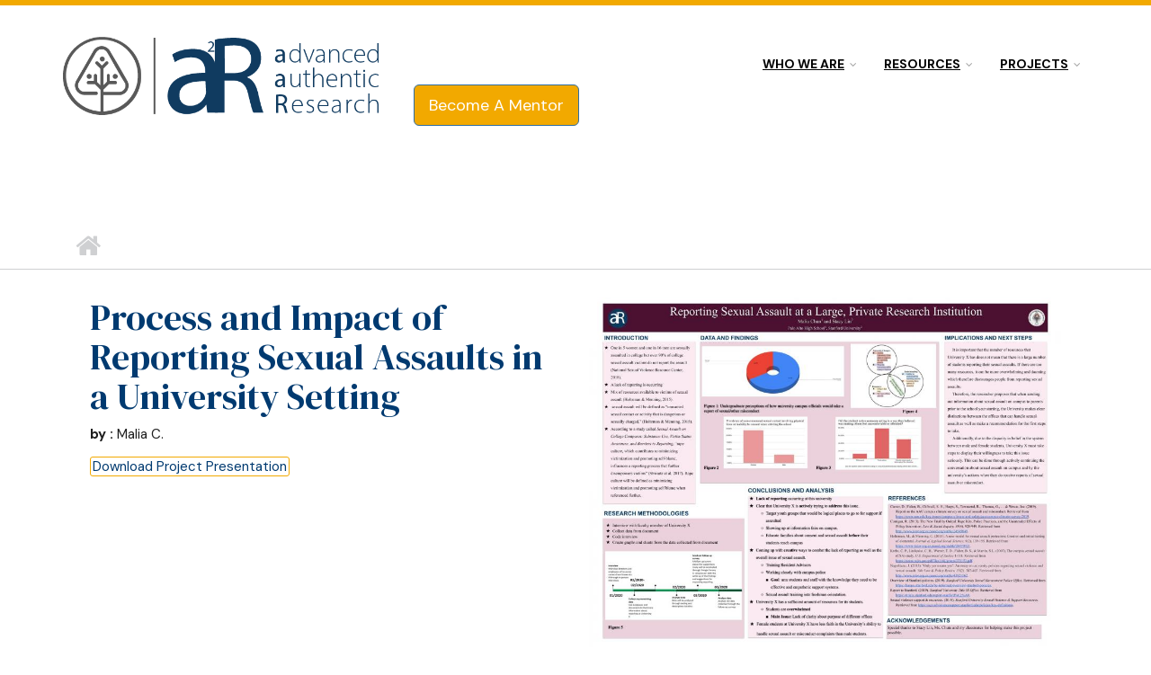

--- FILE ---
content_type: text/html; charset=utf-8
request_url: https://aar.pausd.org/projects-2020/process-and-impact-reporting-sexual-assaults-university-setting
body_size: 9748
content:
<!DOCTYPE html>
<html lang="en" dir="ltr"
  xmlns:content="http://purl.org/rss/1.0/modules/content/"
  xmlns:dc="http://purl.org/dc/terms/"
  xmlns:foaf="http://xmlns.com/foaf/0.1/"
  xmlns:rdfs="http://www.w3.org/2000/01/rdf-schema#"
  xmlns:sioc="http://rdfs.org/sioc/ns#"
  xmlns:sioct="http://rdfs.org/sioc/types#"
  xmlns:skos="http://www.w3.org/2004/02/skos/core#"
  xmlns:xsd="http://www.w3.org/2001/XMLSchema#">

<head profile="http://www.w3.org/1999/xhtml/vocab">
  <meta http-equiv="Content-Type" content="text/html; charset=utf-8" />
<meta name="MobileOptimized" content="width" />
<meta name="HandheldFriendly" content="true" />
<meta name="viewport" content="width=device-width, initial-scale=1" />
<link rel="shortcut icon" href="https://aar.pausd.org/sites/default/files/aar_logo_2021_new_symbol.png" type="image/png" />
<meta name="description" content="One in 5 women and one in 16 men are sexually assaulted in college but over 90% of college sexual assault victims do not report the assault (National Sexual Violence Resource Center, 2018). Despite protocols put in place by universities to make reporting sexual assaults more efficient and effective, a lack of reporting is occurring. This will be researched using action" />
<meta name="generator" content="Drupal 7 (https://www.drupal.org)" />
<link rel="canonical" href="https://aar.pausd.org/projects-2020/process-and-impact-reporting-sexual-assaults-university-setting" />
<link rel="shortlink" href="https://aar.pausd.org/node/3603" />
<meta property="og:site_name" content="Advanced Authentic Research" />
<meta property="og:type" content="article" />
<meta property="og:title" content="Process and Impact of Reporting Sexual Assaults in a University Setting" />
<meta property="og:url" content="https://aar.pausd.org/projects-2020/process-and-impact-reporting-sexual-assaults-university-setting" />
<meta property="og:description" content="One in 5 women and one in 16 men are sexually assaulted in college but over 90% of college sexual assault victims do not report the assault (National Sexual Violence Resource Center, 2018). Despite protocols put in place by universities to make reporting sexual assaults more efficient and effective, a lack of reporting is occurring. This will be researched using action research, a needs based assessment, and evaluation research to collect data. Interviews with employees of University X will be conducted and the data retrieved will be analyzed using coding and descriptive statistics. Additionally, databases will be used to retrieve more information about the reporting procedures at this university." />
<meta property="og:updated_time" content="2020-10-30T11:37:14-07:00" />
<meta property="og:image" content="https://aar.pausd.org/sites/default/files/styles/og_image/public/projects2020titleimages/dc-maliachun-finalpaper-167329.jpg?itok=RgztdvIm" />
<meta property="og:street_address" content="25 Churchill Avenue" />
<meta property="og:locality" content="Palo Alto" />
<meta property="og:region" content="California" />
<meta property="og:postal_code" content="94306" />
<meta property="article:published_time" content="2020-01-10T12:52:48-08:00" />
<meta property="article:modified_time" content="2020-10-30T11:37:14-07:00" />
  <title>Process and Impact of Reporting Sexual Assaults in a University Setting | Advanced Authentic Research</title>
  <style type="text/css" media="all">
@import url("https://aar.pausd.org/modules/system/system.base.css?sxt9ye");
@import url("https://aar.pausd.org/modules/system/system.menus.css?sxt9ye");
@import url("https://aar.pausd.org/modules/system/system.messages.css?sxt9ye");
@import url("https://aar.pausd.org/modules/system/system.theme.css?sxt9ye");
</style>
<style type="text/css" media="all">
@import url("https://aar.pausd.org/modules/book/book.css?sxt9ye");
@import url("https://aar.pausd.org/modules/comment/comment.css?sxt9ye");
@import url("https://aar.pausd.org/sites/all/modules/contrib/date/date_repeat_field/date_repeat_field.css?sxt9ye");
@import url("https://aar.pausd.org/modules/field/theme/field.css?sxt9ye");
@import url("https://aar.pausd.org/sites/all/modules/contrib/footer_sitemap/footer_sitemap.css?sxt9ye");
@import url("https://aar.pausd.org/modules/node/node.css?sxt9ye");
@import url("https://aar.pausd.org/sites/all/modules/contrib/office_hours/office_hours.css?sxt9ye");
@import url("https://aar.pausd.org/sites/all/modules/contrib/picture/picture_wysiwyg.css?sxt9ye");
@import url("https://aar.pausd.org/sites/all/modules/contrib/radix_layouts/radix_layouts.css?sxt9ye");
@import url("https://aar.pausd.org/modules/search/search.css?sxt9ye");
@import url("https://aar.pausd.org/modules/user/user.css?sxt9ye");
@import url("https://aar.pausd.org/sites/all/modules/contrib/extlink/css/extlink.css?sxt9ye");
@import url("https://aar.pausd.org/sites/all/modules/contrib/views/css/views.css?sxt9ye");
@import url("https://aar.pausd.org/sites/all/modules/contrib/ckeditor/css/ckeditor.css?sxt9ye");
</style>
<style type="text/css" media="all">
@import url("https://aar.pausd.org/sites/all/modules/contrib/colorbox/styles/default/colorbox_style.css?sxt9ye");
@import url("https://aar.pausd.org/sites/all/modules/contrib/ctools/css/ctools.css?sxt9ye");
@import url("https://aar.pausd.org/sites/all/modules/contrib/panels/css/panels.css?sxt9ye");
@import url("https://aar.pausd.org/sites/all/modules/contrib/pdm/pdm.css?sxt9ye");
@import url("https://aar.pausd.org/sites/all/libraries/fontawesome/css/font-awesome.css?sxt9ye");
</style>
<link type="text/css" rel="stylesheet" href="//maxcdn.bootstrapcdn.com/font-awesome/4.2.0/css/font-awesome.min.css" media="all" />
<link type="text/css" rel="stylesheet" href="//maxcdn.bootstrapcdn.com/bootstrap/3.3.2/css/bootstrap.min.css" media="all" />
<style type="text/css" media="all">
@import url("https://aar.pausd.org/sites/all/libraries/superfish/css/superfish.css?sxt9ye");
</style>
<style type="text/css" media="all">
@import url("https://aar.pausd.org/sites/all/themes/startupgrowth_lite/style.css?sxt9ye");
</style>
<style type="text/css" media="all">
@import url("https://aar.pausd.org/sites/default/files/fontyourface/font.css?sxt9ye");
</style>
<link type="text/css" rel="stylesheet" href="https://fonts.googleapis.com/css?family=Fira+Sans:300,500|Lora:700|Open+Sans:regular&amp;subset=latin,cyrillic" media="all" />
<link type="text/css" rel="stylesheet" href="https://aar.pausd.org/sites/all/themes/startupgrowth_lite/style-blue.css?sxt9ye" media="all" />
<link type="text/css" rel="stylesheet" href="https://aar.pausd.org/sites/all/themes/startupgrowth_lite/fonts/lato-font.css?sxt9ye" media="all" />
<link type="text/css" rel="stylesheet" href="https://aar.pausd.org/sites/all/themes/startupgrowth_lite/fonts/sourcecodepro-font.css?sxt9ye" media="all" />
<link type="text/css" rel="stylesheet" href="https://aar.pausd.org/sites/all/themes/startupgrowth_lite/fonts/ptserif-blockquote-font.css?sxt9ye" media="all" />

<!--[if (IE 9)&(!IEMobile)]>
<link type="text/css" rel="stylesheet" href="https://aar.pausd.org/sites/all/themes/startupgrowth_lite/ie9.css?sxt9ye" media="all" />
<![endif]-->
<style type="text/css" media="all">
@import url("https://aar.pausd.org/sites/all/themes/startupgrowth_lite/local.css?sxt9ye");
@import url("https://aar.pausd.org/sites/default/files/css_injector/css_injector_2.css?sxt9ye");
@import url("https://aar.pausd.org/sites/default/files/css_injector/css_injector_3.css?sxt9ye");
@import url("https://aar.pausd.org/sites/default/files/css_injector/css_injector_4.css?sxt9ye");
@import url("https://aar.pausd.org/sites/default/files/css_injector/css_injector_5.css?sxt9ye");
@import url("https://aar.pausd.org/sites/default/files/css_injector/css_injector_6.css?sxt9ye");
@import url("https://aar.pausd.org/sites/default/files/css_injector/css_injector_7.css?sxt9ye");
@import url("https://aar.pausd.org/sites/default/files/css_injector/css_injector_8.css?sxt9ye");
@import url("https://aar.pausd.org/sites/default/files/css_injector/css_injector_9.css?sxt9ye");
@import url("https://aar.pausd.org/sites/default/files/css_injector/css_injector_11.css?sxt9ye");
@import url("https://aar.pausd.org/sites/default/files/css_injector/css_injector_12.css?sxt9ye");
@import url("https://aar.pausd.org/sites/default/files/css_injector/css_injector_14.css?sxt9ye");
@import url("https://aar.pausd.org/sites/default/files/css_injector/css_injector_15.css?sxt9ye");
@import url("https://aar.pausd.org/sites/default/files/css_injector/css_injector_16.css?sxt9ye");
@import url("https://aar.pausd.org/sites/default/files/css_injector/css_injector_17.css?sxt9ye");
@import url("https://aar.pausd.org/sites/default/files/css_injector/css_injector_18.css?sxt9ye");
@import url("https://aar.pausd.org/sites/default/files/css_injector/css_injector_19.css?sxt9ye");
@import url("https://aar.pausd.org/sites/default/files/css_injector/css_injector_21.css?sxt9ye");
@import url("https://aar.pausd.org/sites/default/files/css_injector/css_injector_22.css?sxt9ye");
@import url("https://aar.pausd.org/sites/default/files/css_injector/css_injector_23.css?sxt9ye");
</style>

  <!-- HTML5 element support for IE6-8 -->
  <!--[if lt IE 9]>
    <script src="//html5shiv.googlecode.com/svn/trunk/html5.js"></script>
  <![endif]-->
  <script type="text/javascript" src="//code.jquery.com/jquery-1.12.4.min.js"></script>
<script type="text/javascript">
<!--//--><![CDATA[//><!--
window.jQuery || document.write("<script src='/sites/all/modules/contrib/jquery_update/replace/jquery/1.12/jquery.min.js'>\x3C/script>")
//--><!]]>
</script>
<script type="text/javascript">
<!--//--><![CDATA[//><!--
document.createElement( "picture" );
//--><!]]>
</script>
<script type="text/javascript" src="https://aar.pausd.org/misc/jquery-extend-3.4.0.js?v=1.12.4"></script>
<script type="text/javascript" src="https://aar.pausd.org/misc/jquery-html-prefilter-3.5.0-backport.js?v=1.12.4"></script>
<script type="text/javascript" src="https://aar.pausd.org/misc/jquery.once.js?v=1.2"></script>
<script type="text/javascript" src="https://aar.pausd.org/misc/drupal.js?sxt9ye"></script>
<script type="text/javascript" src="https://aar.pausd.org/sites/all/modules/contrib/jquery_update/js/jquery_browser.js?v=0.0.1"></script>
<script type="text/javascript" src="https://aar.pausd.org/sites/all/modules/contrib/admin_menu/admin_devel/admin_devel.js?sxt9ye"></script>
<script type="text/javascript" src="https://aar.pausd.org/sites/all/modules/contrib/entityreference/js/entityreference.js?sxt9ye"></script>
<script type="text/javascript" src="https://aar.pausd.org/sites/all/libraries/colorbox/jquery.colorbox-min.js?sxt9ye"></script>
<script type="text/javascript" src="https://aar.pausd.org/sites/all/modules/contrib/colorbox/js/colorbox.js?sxt9ye"></script>
<script type="text/javascript" src="https://aar.pausd.org/sites/all/modules/contrib/colorbox/styles/default/colorbox_style.js?sxt9ye"></script>
<script type="text/javascript" src="https://aar.pausd.org/sites/all/modules/contrib/colorbox/js/colorbox_load.js?sxt9ye"></script>
<script type="text/javascript" src="https://aar.pausd.org/sites/all/modules/contrib/keyboard_shortcut/keyboard_shortcut.js?sxt9ye"></script>
<script type="text/javascript">
<!--//--><![CDATA[//><!--
var shortcut_debug = false;
//--><!]]>
</script>
<script type="text/javascript">
<!--//--><![CDATA[//><!--
shortcutsDown.push({alt:false, ctrl:false, shift:false, win:false, char_code:27, func_name:"shortcut_call_absolute_path", param:"https://aar.pausd.org/admin/workbench" });

//--><!]]>
</script>
<script type="text/javascript">
<!--//--><![CDATA[//><!--
shortcuts_parent_path = "/";
//--><!]]>
</script>
<script type="text/javascript" src="https://aar.pausd.org/sites/all/modules/contrib/parallax_bg/parallax_bg.js?sxt9ye"></script>
<script type="text/javascript" src="https://aar.pausd.org/sites/all/modules/contrib/parallax_bg/js/jquery.scrollTo.js?sxt9ye"></script>
<script type="text/javascript" src="https://aar.pausd.org/sites/all/modules/contrib/parallax_bg/js/jquery.parallax.js?sxt9ye"></script>
<script type="text/javascript" src="https://aar.pausd.org/sites/all/modules/contrib/pdm/pdm.js?sxt9ye"></script>
<script type="text/javascript" src="https://aar.pausd.org/sites/all/modules/contrib/scrollreveal/scrollreveal.custom.js?sxt9ye"></script>
<script type="text/javascript" src="https://aar.pausd.org/sites/all/modules/google_analytics/googleanalytics.js?sxt9ye"></script>
<script type="text/javascript" src="https://www.googletagmanager.com/gtag/js?id=G-2RD04RXJK3"></script>
<script type="text/javascript">
<!--//--><![CDATA[//><!--
window.dataLayer = window.dataLayer || [];function gtag(){dataLayer.push(arguments)};gtag("js", new Date());gtag("set", "developer_id.dMDhkMT", true);gtag("config", "G-2RD04RXJK3", {"groups":"default"});
//--><!]]>
</script>
<script type="text/javascript" src="https://aar.pausd.org/sites/all/modules/contrib/extlink/js/extlink.js?sxt9ye"></script>
<script type="text/javascript" src="//maxcdn.bootstrapcdn.com/bootstrap/3.3.2/js/bootstrap.min.js"></script>
<script type="text/javascript">
<!--//--><![CDATA[//><!--
jQuery(document).ready(function($) { 
		$(window).scroll(function() {
			if($(this).scrollTop() != 0) {
				$("#toTop").addClass("show");	
			} else {
				$("#toTop").removeClass("show");
			}
		});
		
		$("#toTop").click(function() {
			$("body,html").animate({scrollTop:0},800);
		});	
		
		});
//--><!]]>
</script>
<script type="text/javascript" src="https://aar.pausd.org/sites/all/themes/startupgrowth_lite/js/jquery.mobilemenu.js?sxt9ye"></script>
<script type="text/javascript">
<!--//--><![CDATA[//><!--
jQuery(document).ready(function($) { 
		
		$("#main-navigation ul.main-menu, #main-navigation .content>ul.menu").mobileMenu({
			prependTo: "#main-navigation",
			combine: false,
			nested: 1,
			switchWidth: 760,
            topOptionText: Drupal.settings.startupgrowth_lite['topoptiontext']
		});
		
		});
//--><!]]>
</script>
<script type="text/javascript">
<!--//--><![CDATA[//><!--
jQuery(document).ready(function($) { 

			var	headerHeight = $("#header").height();
			$(window).scroll(function() {
			if(($(this).scrollTop() > headerHeight) && ($(window).width() > 767)) {
				$("body").addClass("onscroll");	
				$("body").css("paddingTop", (headerHeight)+"px");
				if( $(this).scrollTop() > headerHeight+40 ) {
				$("body").addClass("show");	
				}
			} else {
				$("body").removeClass("onscroll");
				$("body").removeClass("show");
				$("body").css("paddingTop", (0)+"px");
				$("body.logged-in").css("paddingTop", (64)+"px");
			}
			});
		});
//--><!]]>
</script>
<script type="text/javascript">
<!--//--><![CDATA[//><!--
jQuery(document).ready(function($) {

			$(window).load(function() {
				$("#highlighted-bottom-transparent-bg").css("backgroundColor", "rgba(255,255,255,0.8)");
			});

		});
//--><!]]>
</script>
<script type="text/javascript" src="https://aar.pausd.org/sites/all/libraries/superfish/jquery.hoverIntent.minified.js?sxt9ye"></script>
<script type="text/javascript" src="https://aar.pausd.org/sites/all/libraries/superfish/sftouchscreen.js?sxt9ye"></script>
<script type="text/javascript" src="https://aar.pausd.org/sites/all/libraries/superfish/jquery.bgiframe.min.js?sxt9ye"></script>
<script type="text/javascript" src="https://aar.pausd.org/sites/all/libraries/superfish/superfish.js?sxt9ye"></script>
<script type="text/javascript" src="https://aar.pausd.org/sites/all/libraries/superfish/supersubs.js?sxt9ye"></script>
<script type="text/javascript" src="https://aar.pausd.org/sites/all/modules/contrib/superfish/superfish.js?sxt9ye"></script>
<script type="text/javascript" src="https://aar.pausd.org/sites/all/themes/startupgrowth_lite/js/jquery.browser.min.js?sxt9ye"></script>
<script type="text/javascript">
<!--//--><![CDATA[//><!--
jQuery.extend(Drupal.settings, {"basePath":"\/","pathPrefix":"","setHasJsCookie":0,"ajaxPageState":{"theme":"startupgrowth_lite","theme_token":"7sdLAUBzD0-7RPy7PyyELPlcM7qWuMfg1i1m8yCS-9A","js":{"sites\/all\/modules\/contrib\/picture\/picturefill\/picturefill.min.js":1,"sites\/all\/modules\/contrib\/picture\/picture.min.js":1,"\/\/code.jquery.com\/jquery-1.12.4.min.js":1,"0":1,"1":1,"misc\/jquery-extend-3.4.0.js":1,"misc\/jquery-html-prefilter-3.5.0-backport.js":1,"misc\/jquery.once.js":1,"misc\/drupal.js":1,"sites\/all\/modules\/contrib\/jquery_update\/js\/jquery_browser.js":1,"sites\/all\/modules\/contrib\/admin_menu\/admin_devel\/admin_devel.js":1,"sites\/all\/modules\/contrib\/entityreference\/js\/entityreference.js":1,"sites\/all\/libraries\/colorbox\/jquery.colorbox-min.js":1,"sites\/all\/modules\/contrib\/colorbox\/js\/colorbox.js":1,"sites\/all\/modules\/contrib\/colorbox\/styles\/default\/colorbox_style.js":1,"sites\/all\/modules\/contrib\/colorbox\/js\/colorbox_load.js":1,"sites\/all\/modules\/contrib\/keyboard_shortcut\/keyboard_shortcut.js":1,"2":1,"3":1,"4":1,"sites\/all\/modules\/contrib\/parallax_bg\/parallax_bg.js":1,"sites\/all\/modules\/contrib\/parallax_bg\/js\/jquery.scrollTo.js":1,"sites\/all\/modules\/contrib\/parallax_bg\/js\/jquery.parallax.js":1,"sites\/all\/modules\/contrib\/pdm\/pdm.js":1,"sites\/all\/modules\/contrib\/scrollreveal\/scrollreveal.custom.js":1,"sites\/all\/modules\/google_analytics\/googleanalytics.js":1,"https:\/\/www.googletagmanager.com\/gtag\/js?id=G-2RD04RXJK3":1,"5":1,"sites\/all\/modules\/contrib\/extlink\/js\/extlink.js":1,"\/\/maxcdn.bootstrapcdn.com\/bootstrap\/3.3.2\/js\/bootstrap.min.js":1,"6":1,"sites\/all\/themes\/startupgrowth_lite\/js\/jquery.mobilemenu.js":1,"7":1,"8":1,"9":1,"sites\/all\/libraries\/superfish\/jquery.hoverIntent.minified.js":1,"sites\/all\/libraries\/superfish\/sftouchscreen.js":1,"sites\/all\/libraries\/superfish\/jquery.bgiframe.min.js":1,"sites\/all\/libraries\/superfish\/superfish.js":1,"sites\/all\/libraries\/superfish\/supersubs.js":1,"sites\/all\/modules\/contrib\/superfish\/superfish.js":1,"sites\/all\/themes\/startupgrowth_lite\/js\/jquery.browser.min.js":1},"css":{"modules\/system\/system.base.css":1,"modules\/system\/system.menus.css":1,"modules\/system\/system.messages.css":1,"modules\/system\/system.theme.css":1,"modules\/book\/book.css":1,"modules\/comment\/comment.css":1,"sites\/all\/modules\/contrib\/date\/date_repeat_field\/date_repeat_field.css":1,"modules\/field\/theme\/field.css":1,"sites\/all\/modules\/contrib\/footer_sitemap\/footer_sitemap.css":1,"modules\/node\/node.css":1,"sites\/all\/modules\/contrib\/office_hours\/office_hours.css":1,"sites\/all\/modules\/contrib\/picture\/picture_wysiwyg.css":1,"sites\/all\/modules\/contrib\/radix_layouts\/radix_layouts.css":1,"modules\/search\/search.css":1,"modules\/user\/user.css":1,"sites\/all\/modules\/contrib\/extlink\/css\/extlink.css":1,"sites\/all\/modules\/contrib\/views\/css\/views.css":1,"sites\/all\/modules\/contrib\/ckeditor\/css\/ckeditor.css":1,"sites\/all\/modules\/contrib\/colorbox\/styles\/default\/colorbox_style.css":1,"sites\/all\/modules\/contrib\/ctools\/css\/ctools.css":1,"sites\/all\/modules\/contrib\/panels\/css\/panels.css":1,"sites\/all\/modules\/contrib\/pdm\/pdm.css":1,"sites\/all\/libraries\/fontawesome\/css\/font-awesome.css":1,"\/\/maxcdn.bootstrapcdn.com\/font-awesome\/4.2.0\/css\/font-awesome.min.css":1,"\/\/maxcdn.bootstrapcdn.com\/bootstrap\/3.3.2\/css\/bootstrap.min.css":1,"sites\/all\/libraries\/superfish\/css\/superfish.css":1,"sites\/all\/themes\/startupgrowth_lite\/style.css":1,"sites\/default\/files\/fontyourface\/font.css":1,"https:\/\/fonts.googleapis.com\/css?family=Fira+Sans:300,500|Lora:700|Open+Sans:regular\u0026subset=latin,cyrillic":1,"sites\/all\/themes\/startupgrowth_lite\/style-blue.css":1,"sites\/all\/themes\/startupgrowth_lite\/fonts\/lato-font.css":1,"sites\/all\/themes\/startupgrowth_lite\/fonts\/sourcecodepro-font.css":1,"sites\/all\/themes\/startupgrowth_lite\/fonts\/ptserif-blockquote-font.css":1,"sites\/all\/themes\/startupgrowth_lite\/ie9.css":1,"sites\/all\/themes\/startupgrowth_lite\/local.css":1,"public:\/\/css_injector\/css_injector_2.css":1,"public:\/\/css_injector\/css_injector_3.css":1,"public:\/\/css_injector\/css_injector_4.css":1,"public:\/\/css_injector\/css_injector_5.css":1,"public:\/\/css_injector\/css_injector_6.css":1,"public:\/\/css_injector\/css_injector_7.css":1,"public:\/\/css_injector\/css_injector_8.css":1,"public:\/\/css_injector\/css_injector_9.css":1,"public:\/\/css_injector\/css_injector_11.css":1,"public:\/\/css_injector\/css_injector_12.css":1,"public:\/\/css_injector\/css_injector_14.css":1,"public:\/\/css_injector\/css_injector_15.css":1,"public:\/\/css_injector\/css_injector_16.css":1,"public:\/\/css_injector\/css_injector_17.css":1,"public:\/\/css_injector\/css_injector_18.css":1,"public:\/\/css_injector\/css_injector_19.css":1,"public:\/\/css_injector\/css_injector_21.css":1,"public:\/\/css_injector\/css_injector_22.css":1,"public:\/\/css_injector\/css_injector_23.css":1}},"colorbox":{"opacity":"0.85","current":"{current} of {total}","previous":"\u00ab Prev","next":"Next \u00bb","close":"Close","maxWidth":"98%","maxHeight":"98%","fixed":true,"mobiledetect":true,"mobiledevicewidth":"480px","file_public_path":"\/sites\/default\/files","specificPagesDefaultValue":"admin*\nimagebrowser*\nimg_assist*\nimce*\nnode\/add\/*\nnode\/*\/edit\nprint\/*\nprintpdf\/*\nsystem\/ajax\nsystem\/ajax\/*"},"parallax_bg":{"triggers_fieldset":{"trigger1":{"element":"body.front div#banner","position":"0","speed":"0.1"}}},"scrollreveal":{"config":{"enter":"bottom","move":"24","over":"0.66","after":"0","easing":"ease","reset":"false","viewportFactor":"0.33"},"triggers_fieldset":[],"pages":{"visibility":"0","pages":"admin\/*"},"theme":{"visibility":"1","themes":{"startupgrowth_lite":"startupgrowth_lite"}}},"googleanalytics":{"account":["G-2RD04RXJK3"],"trackOutbound":1,"trackMailto":1,"trackDownload":1,"trackDownloadExtensions":"7z|aac|arc|arj|asf|asx|avi|bin|csv|doc(x|m)?|dot(x|m)?|exe|flv|gif|gz|gzip|hqx|jar|jpe?g|js|mp(2|3|4|e?g)|mov(ie)?|msi|msp|pdf|phps|png|ppt(x|m)?|pot(x|m)?|pps(x|m)?|ppam|sld(x|m)?|thmx|qtm?|ra(m|r)?|sea|sit|tar|tgz|torrent|txt|wav|wma|wmv|wpd|xls(x|m|b)?|xlt(x|m)|xlam|xml|z|zip","trackColorbox":1},"superfish":{"1":{"id":"1","sf":{"pathLevels":"2","animation":{"opacity":"show"},"speed":"\u0027fast\u0027","autoArrows":true,"dropShadows":true,"disableHI":false},"plugins":{"touchscreen":{"mode":"always_active"},"supposition":false,"bgiframe":true,"supersubs":{"minWidth":"12","maxWidth":"27","extraWidth":1}}}},"extlink":{"extTarget":"_blank","extClass":"ext","extLabel":"(link is external)","extImgClass":0,"extIconPlacement":"append","extSubdomains":1,"extExclude":"","extInclude":"","extCssExclude":"","extCssExplicit":"","extAlert":0,"extAlertText":"This link will take you to an external web site. We are not responsible for their content.","mailtoClass":"mailto","mailtoLabel":"(link sends e-mail)","extUseFontAwesome":false},"startupgrowth_lite":{"topoptiontext":"Menu"}});
//--><!]]>
</script>
</head>
<body class="html not-front not-logged-in no-sidebars page-node page-node- page-node-3603 node-type-z-projects-2020 no-banner parallax-active sff-7 slff-7 hff-7 pff-7 form-style-1 wide" >
  <div id="skip-link">
    <a href="#main-content" class="element-invisible element-focusable">Skip to main content</a>
  </div>
    <!-- #page-container -->
<div id="page-container">

        <div id="toTop"><i class="fa fa-angle-up"></i></div>
    
    <!-- #header -->
    <header id="header"  role="banner" class="clearfix">
        <div class="container">

            <!-- #header-inside -->
            <div id="header-inside" class="clearfix">
                <div class="row">

                    <div class="col-md-4">
                        <!-- #header-inside-left -->
                        <div id="header-inside-left" class="clearfix">

                                                <div id="logo">
                        <a href="/" title="Home" rel="home"> <img src="https://aar.pausd.org/sites/default/files/aar_logo_2021_new_web.png" alt="Home" /> </a>
                        </div>
                        
                        
                        
                          

                        </div>
                        <!-- EOF:#header-inside-left -->
                    </div>

                    <div class="col-md-8">
                        <!-- #header-inside-right -->
                        <div id="header-inside-right" class="clearfix">

                            
                            <!-- #main-navigation -->
                            <div id="main-navigation" class="clearfix ">
                                <nav role="navigation"> 
                                                                          <div class="region region-navigation">
    <div id="block-superfish-1" class="block block-superfish clearfix">

    
  <div class="content">
    <ul id="superfish-1" class="menu sf-menu sf-main-menu sf-horizontal sf-style-none sf-total-items-3 sf-parent-items-3 sf-single-items-0"><li id="menu-4497-1" class="first odd sf-item-1 sf-depth-1 sf-total-children-1 sf-parent-children-0 sf-single-children-1 menuparent"><a href="/who-we-are" class="sf-depth-1 menuparent">Who we are</a><ul><li id="menu-5793-1" class="firstandlast odd sf-item-1 sf-depth-2 sf-no-children"><a href="/who-we-are" title="" class="sf-depth-2">About Us</a></li></ul></li><li id="menu-4498-1" class="middle even sf-item-2 sf-depth-1 sf-total-children-3 sf-parent-children-2 sf-single-children-1 menuparent"><a href="/resources" class="sf-depth-1 menuparent">Resources</a><ul><li id="menu-6929-1" class="first odd sf-item-1 sf-depth-2 sf-no-children"><a href="https://www.pausd.org/school-life/learning/innovation-agility/institutional-review-board-irb" title="Hear from our IRB External Reviewer Dr. Rosanna Guadagno" class="sf-depth-2">IRB Tips</a></li><li id="menu-4455-1" class="middle even sf-item-2 sf-depth-2"><a href="/resources/students" class="sf-depth-2">Student Resources</a></li><li id="menu-4533-1" class="last odd sf-item-3 sf-depth-2"><a href="/resources/mentor-resources" class="sf-depth-2">Mentor Resources</a></li></ul></li><li id="menu-4642-1" class="last odd sf-item-3 sf-depth-1 sf-total-children-7 sf-parent-children-0 sf-single-children-7 menuparent"><a href="/projects" class="sf-depth-1 menuparent">Projects</a><ul><li id="menu-6593-1" class="first odd sf-item-1 sf-depth-2 sf-no-children"><a href="https://aar.pausd.org/projects/2020-21" title="" class="sf-depth-2">Projects (2020-21)</a></li><li id="menu-6524-1" class="middle even sf-item-2 sf-depth-2 sf-no-children"><a href="https://aar.pausd.org/projects/2019-20" title="" class="sf-depth-2">Projects (2019-20)</a></li><li id="menu-6400-1" class="middle odd sf-item-3 sf-depth-2 sf-no-children"><a href="https://aar.pausd.org/projects/2018-19" title="" class="sf-depth-2">Projects (2018-19)</a></li><li id="menu-6122-1" class="middle even sf-item-4 sf-depth-2 sf-no-children"><a href="/projects/2017-18" title="" class="sf-depth-2">Projects (2017-18)</a></li><li id="menu-5657-1" class="middle odd sf-item-5 sf-depth-2 sf-no-children"><a href="https://aar.pausd.org/projects/2016-17" title="" class="sf-depth-2">Projects (2016-17)</a></li><li id="menu-5666-1" class="middle even sf-item-6 sf-depth-2 sf-no-children"><a href="/projects/2015-16" title="" class="sf-depth-2">Projects (2015-16)</a></li><li id="menu-6858-1" class="last odd sf-item-7 sf-depth-2 sf-no-children"><a href="/projects/all" class="sf-depth-2">Projects</a></li></ul></li></ul>  </div>
</div>
<div id="block-block-8" class="block block-block clearfix">

    
  <div class="content">
    <p class="lead"><a class="btn btn-primary btn-lg aar-btn-yl" href="https://aar.pausd.org/mentor-resources/become-mentor" role="button">Become A Mentor</a></p>
  </div>
</div>
  </div>
                                                                    </nav>
                            </div>
                            <!-- EOF: #main-navigation -->

                        </div>
                        <!-- EOF:#header-inside-right -->                        
                    </div>

                </div>
            </div>
            <!-- EOF: #header-inside -->

        </div>
    </header>
    <!-- EOF: #header -->

    
            <!-- #page-intro -->
    <div id="page-intro" class="clearfix">

                 
        <div id="page-intro-inside" class="clearfix internal-banner no-internal-banner-image "> 
            <div class="container">
                <div class="row">
                    <div class="col-md-12">

                        <!-- Breadcrumb -->
                        <div id="breadcrumb" class="clearfix">
                            <div id="breadcrumb-inside" class="clearfix">
                                <div><a href="/">Home</a> <span class="breadcrumb-separator"></span></div>                            </div>
                        </div>
                        <!-- EOF:Breadcrumb -->

                    </div>
                </div>
            </div>
        </div>
        
    </div>
    <!-- EOF: #page-intro -->            
    

    <!-- #page -->
    <div id="page" class="clearfix">

        <!-- #messages-console -->
                <!-- EOF: #messages-console -->

        
        
        <!-- #main-content -->
        <div id="main-content">
			

<!-- full-width main content col-12 container -->
			                <!-- #content-main1 -->
        <div id="content-main1" class="clearfix">
            <div class="container">

				                            <!-- #tabs -->
                                                            <div class="tabs">
                                                                </div>
                                                        <!-- EOF: #tabs -->

                            
                            <!-- #action links -->
                                                        <!-- EOF: #action links -->
				
				
                <!-- #content-main1-inside -->
                <div id="content-main1-inside" class="clearfix">
                    <div class="row">
                        <div class="col-md-12">
                          <div class="region region-content-main1">
    <div id="block-system-main" class="block block-system clearfix">

    
  <div class="content">
    
<div class="panel-display sutro-double clearfix aar-sutrod-moscone" id="project_page">

  <div class="container-fluid">
    <div class="row">
      <div class="col-md-12 radix-layouts-header panel-panel">
        <div class="panel-panel-inner">
                  </div>
      </div>
    </div>

    <div class="row">
      <div class="col-md-6 radix-layouts-column1 panel-panel">
        <div class="panel-panel-inner">
          <div class="panel-pane pane-entity-field pane-node-field-project-2017-prq"  >
  
      
  
  <div class="pane-content">
    <div class="field field-name-field-project-2017-prq field-type-text-long field-label-hidden"><div class="field-items"><div class="field-item even">Process and Impact of Reporting Sexual Assaults in a University Setting</div></div></div>  </div>

  
  </div>
<div class="panel-separator"></div><div class="panel-pane pane-entity-field pane-node-field-project-author-2017"  >
  
        <h2 class="pane-title">
      by     </h2>
    
  
  <div class="pane-content">
    <div class="field field-name-field-project-author-2017 field-type-text field-label-inline clearfix"><div class="field-label">by :&nbsp;</div><div class="field-items"><div class="field-item even">Malia C. </div></div></div>  </div>

  
  </div>
<div class="panel-separator"></div><div class="panel-pane pane-entity-field pane-node-field-project-presentation"  >
  
      
  
  <div class="pane-content">
    <div class="field field-name-field-project-presentation field-type-file field-label-hidden"><div class="field-items"><div class="field-item even"><span class="file"><img class="file-icon" alt="PDF icon" title="application/pdf" src="/modules/file/icons/application-pdf.png" /> <a href="https://aar.pausd.org/sites/default/files/dc_-_malia_chun_-_final_paper_-_167329.pdf" type="application/pdf; length=848368" title="dc_-_malia_chun_-_final_paper_-_167329.pdf">Download Project Presentation</a></span></div></div></div>  </div>

  
  </div>
        </div>
      </div>
      <div class="col-md-6 radix-layouts-column2 panel-panel">
        <div class="panel-panel-inner">
          <div class="panel-pane pane-entity-field pane-node-field-project-title-image"  >
  
      
  
  <div class="pane-content">
    <div class="field field-name-field-project-title-image field-type-image field-label-hidden"><div class="field-items"><div class="field-item even"><a href="https://aar.pausd.org/sites/default/files/styles/page-width/public/projects2020titleimages/dc-maliachun-finalpaper-167329.jpg?itok=TNPlfmKi" title="Process and Impact of Reporting Sexual Assaults in a University Setting" class="colorbox" data-colorbox-gallery="gallery-node-3603-QEmDNS72i9A" data-cbox-img-attrs="{&quot;title&quot;: &quot;&quot;, &quot;alt&quot;: &quot;&quot;}"><img typeof="foaf:Image" src="https://aar.pausd.org/sites/default/files/styles/projects_2020_900w/public/projects2020titleimages/dc-maliachun-finalpaper-167329.jpg?itok=I6FsWZFr" width="900" height="675" alt="" title="" /></a></div></div></div>  </div>

  
  </div>
        </div>
      </div>
    </div>
	  
	  
	  
	      <div class="row">
      <div class="col-md-8 radix-layouts-content panel-panel">
        <div class="panel-panel-inner">
          <div class="panel-pane pane-entity-field pane-node-body collapse-field"  >
  
        <h2 class="pane-title">
      Summary    </h2>
    
  
  <div class="pane-content">
    <div class="field field-name-body field-type-text-with-summary field-label-hidden"><div class="field-items"><div class="field-item even" property="content:encoded"><p>One in 5 women and one in 16 men are sexually assaulted in college but over 90% of college sexual assault victims do not report the assault (National Sexual Violence Resource Center, 2018). Despite protocols put in place by universities to make reporting sexual assaults more efficient and effective, a lack of reporting is occurring. This will be researched using action research, a needs based assessment, and evaluation research to collect data. Interviews with employees of University X will be conducted and the data retrieved will be analyzed using coding and descriptive statistics. Additionally, databases will be used to retrieve more information about the reporting procedures at this university.</p>
</div></div></div>  </div>

  
  </div>
<div class="panel-separator"></div><div class="panel-pane pane-entity-field pane-node-field-personal-statement"  >
  
        <h2 class="pane-title">
      Personal Statement    </h2>
    
  
  <div class="pane-content">
    <div class="field field-name-field-personal-statement field-type-text-with-summary field-label-hidden"><div class="field-items"><div class="field-item even"><p>As a young woman, sexual assault is something that is constantly on the back of my mind. After a series of sexual assaults and misconducts in my community, I was drawn to this particular project because I wanted to better understand the issue. Over the years, I have learned many disturbing statistics surrounding the prevalence of sexual assault on college campuses but never had an opportunity to delve into the issue as I have through this class. AAR has given me the unique chance to be mentored by a professional in the field that my research discusses and has given me many research skills that I will take with me into the future. </p>
</div></div></div>  </div>

  
  </div>
        </div>
      </div>
      <div class="col-md-4 radix-layouts-sidebar panel-panel">
        <div class="panel-panel-inner">
                  </div>
      </div>
    </div>
	  
	  

    <div class="row">
      <div class="col-md-12 radix-layouts-middle panel-panel">
        <div class="panel-panel-inner">
                  </div>
      </div>
    </div>
	  
	  
	      <div class="row">
      <div class="col-md-8 radix-layouts-content panel-panel">
        <div class="panel-panel-inner">
                  </div>
      </div>
      <div class="col-md-4 radix-layouts-sidebar panel-panel">
        <div class="panel-panel-inner">
                  </div>
      </div>
    </div>
	  
	  
	  
	  
	  
	  

    <div class="row">
      <div class="col-md-6 radix-layouts-secondcolumn1 panel-panel">
        <div class="panel-panel-inner">
                  </div>
      </div>
      <div class="col-md-6 radix-layouts-secondcolumn2 panel-panel">
        <div class="panel-panel-inner">
                  </div>
      </div>
    </div>

    <div class="row">
      <div class="col-md-12 radix-layouts-footer panel-panel">
        <div class="panel-panel-inner">
                  </div>
      </div>
    </div>
  </div>

</div><!-- /.sutro-double -->
  </div>
</div>
  </div>
                        </div>
                    </div>
                </div>
                <!-- EOF:#content-main1-inside -->

            </div>
        </div>
        <!-- EOF: #content-main1 -->
        <!-- EOF full-width main content col-12 container -->
			
			
			
			
			
			
			
			
			
			
			
			
			
			
			
            <div class="container">

                <div class="row">

                    
                    <section class="col-md-8 col-md-offset-2">

                        <!-- #main -->
                        <div id="main" class="clearfix">

                                                                                    
<!--tabsold-->

                             
                                                                                    
                        </div>
                        <!-- EOF:#main -->

                    </section>

                    
                </div>

            </div>
        </div>
        <!-- EOF:#main-content -->

    </div>
    <!-- EOF: #page -->

    
    
        <!-- #footer-top -->
    <div id="footer-top" class="clearfix">
        <div class="container">

            <!-- #footer-top-inside -->
            <div id="footer-top-inside" class="clearfix">
                <div class="row">
                    <div class="col-md-12">
                      <div class="region region-footer-top">
    <div id="block-block-9" class="block block-block col-md-5 clearfix">

    <h2 class="title">About</h2>
  
  <div class="content">
    <p class="lead">The AAR program is a unique opportunity for Palo Alto Unified School District students, in grades 10-12, to engage in original research in an area of their choosing. Students are paired with mentors who are experts in the field of the student's choosing.</p>
  </div>
</div>
<div id="block-block-10" class="block block-block clearfix">

    
  <div class="content">
    <ul class="social-bookmarks text-right">
<!--  <li class="text">Follow us on social media</li>-->
  <li class="facebook">
	  <a href="https://www.facebook.com/CurriculumCareerEducation/" data-extlink="" target="_blank" rel="noopener noreferrer">
	  
		  <!--<i class="fa fa-facebook"></i>-->
		  
		  
<svg aria-hidden="true" focusable="false" data-prefix="fab" data-icon="facebook-f" role="img" xmlns="http://www.w3.org/2000/svg" viewBox="0 0 320 512" class="svg-inline--fa fa-facebook-f fa-w-10 fa-2x"><path fill="currentColor" d="M279.14 288l14.22-92.66h-88.91v-60.13c0-25.35 12.42-50.06 52.24-50.06h40.42V6.26S260.43 0 225.36 0c-73.22 0-121.08 44.38-121.08 124.72v70.62H22.89V288h81.39v224h100.17V288z" class=""></path></svg>
	  </a>
	</li>
  <li class="linkedin">
	  <a href="https://in.linkedin.com/company/cce-pausd" data-extlink="" target="_blank" rel="noopener noreferrer">
		 
		  <!--<i class="fa fa-linkedin"></i>-->
		  
<svg aria-hidden="true" focusable="false" data-prefix="fab" data-icon="linkedin-in" role="img" xmlns="http://www.w3.org/2000/svg" viewBox="0 0 448 512" class="svg-inline--fa fa-linkedin-in fa-w-14 fa-2x"><path fill="currentColor" d="M100.28 448H7.4V148.9h92.88zM53.79 108.1C24.09 108.1 0 83.5 0 53.8a53.79 53.79 0 0 1 107.58 0c0 29.7-24.1 54.3-53.79 54.3zM447.9 448h-92.68V302.4c0-34.7-.7-79.2-48.29-79.2-48.29 0-55.69 37.7-55.69 76.7V448h-92.78V148.9h89.08v40.8h1.3c12.4-23.5 42.69-48.3 87.88-48.3 94 0 111.28 61.9 111.28 142.3V448z" class=""></path></svg>
		  
	  </a>
	</li>
  <li class="tiktok"> <a href="https://www.tiktok.com/@innovationagility" data-extlink="" target="_blank" rel="noopener noreferrer"> 
	  
	  <!--<i class="fa fa-tiktok"></i>-->
	  
<svg aria-hidden="true" focusable="false" data-prefix="fab" data-icon="tiktok" role="img" xmlns="http://www.w3.org/2000/svg" viewBox="0 0 448 512" class="svg-inline--fa fa-tiktok fa-w-14 fa-2x"><path fill="currentColor" d="M448,209.91a210.06,210.06,0,0,1-122.77-39.25V349.38A162.55,162.55,0,1,1,185,188.31V278.2a74.62,74.62,0,1,0,52.23,71.18V0l88,0a121.18,121.18,0,0,0,1.86,22.17h0A122.18,122.18,0,0,0,381,102.39a121.43,121.43,0,0,0,67,20.14Z" class=""></path></svg>
	  
	  
	  </a> </li>
  <li class="twitter">
	  <a href="https://twitter.com/cce_pausd" data-extlink="" target="_blank" rel="noopener noreferrer">
		  <!--<i class="fa fa-twitter"></i>-->
		  
<svg aria-hidden="true" focusable="false" data-prefix="fab" data-icon="twitter" role="img" xmlns="http://www.w3.org/2000/svg" viewBox="0 0 512 512" class="svg-inline--fa fa-twitter fa-w-16 fa-2x"><path fill="currentColor" d="M459.37 151.716c.325 4.548.325 9.097.325 13.645 0 138.72-105.583 298.558-298.558 298.558-59.452 0-114.68-17.219-161.137-47.106 8.447.974 16.568 1.299 25.34 1.299 49.055 0 94.213-16.568 130.274-44.832-46.132-.975-84.792-31.188-98.112-72.772 6.498.974 12.995 1.624 19.818 1.624 9.421 0 18.843-1.3 27.614-3.573-48.081-9.747-84.143-51.98-84.143-102.985v-1.299c13.969 7.797 30.214 12.67 47.431 13.319-28.264-18.843-46.781-51.005-46.781-87.391 0-19.492 5.197-37.36 14.294-52.954 51.655 63.675 129.3 105.258 216.365 109.807-1.624-7.797-2.599-15.918-2.599-24.04 0-57.828 46.782-104.934 104.934-104.934 30.213 0 57.502 12.67 76.67 33.137 23.715-4.548 46.456-13.32 66.599-25.34-7.798 24.366-24.366 44.833-46.132 57.827 21.117-2.273 41.584-8.122 60.426-16.243-14.292 20.791-32.161 39.308-52.628 54.253z" class=""></path></svg>
		  
		  
	  </a> 
	  
	  
	  
	</li>
</ul>
  </div>
</div>
  </div>
                    </div>
                </div>
            </div>
            <!-- EOF:#footer-top-inside -->

        </div>
    </div>
    <!-- EOF: #footer-top -->
        

    
        <div id="subfooter" class="clearfix">
        <div class="container">

            <!-- #subfooter-inside -->
            <div id="subfooter-inside" class="clearfix">
                <div class="row">
                    <div class="col-md-4">
                        <!-- #subfooter-left -->
                                                <div class="subfooter-area left">
                          <div class="region region-sub-footer-left">
    <div id="block-block-2" class="block block-block clearfix">

    
  <div class="content">
    <p><strong>Advanced Authentic Research</strong><br />
25 Churchill Avenue<br />
Palo Alto, CA 94306</p>
  </div>
</div>
  </div>
                        </div>
                                                <!-- EOF: #subfooter-left -->
                    </div>
                    <div class="col-md-8">
                        <!-- #subfooter-right -->
                                                <div class="subfooter-area right">
                          <div class="region region-footer">
    <div id="block-block-1" class="block block-block clearfix">

    
  <div class="content">
    <ul>
	<li><a href="/node/1465">Contact Us</a></li>
	<li><a href="http://goo.gl/forms/DPl26WLOjS">Feedback</a></li>
</ul>
  </div>
</div>
  </div>
                        </div>
                                                <!-- EOF: #subfooter-right -->
                        
                                            
                    </div>
                </div>
            </div>
            <!-- EOF: #subfooter-inside -->

        </div>
    </div><!-- EOF:#subfooter -->
        
</div>
<!-- EOF:#page-container -->  <script type="text/javascript" src="https://aar.pausd.org/sites/all/modules/contrib/picture/picturefill/picturefill.min.js?v=3.0.1"></script>
<script type="text/javascript" src="https://aar.pausd.org/sites/all/modules/contrib/picture/picture.min.js?v=7.103"></script>
</body>
</html>


--- FILE ---
content_type: text/css
request_url: https://aar.pausd.org/sites/default/files/fontyourface/font.css?sxt9ye
body_size: 259
content:
h1, h2, h3, h4, h5, h6 { font-family: 'Fira Sans'; font-style: normal; font-weight: 300; }
h2.pane-title, .view-features h3 a, #navigation ul li a { font-family: 'Fira Sans'; font-style: normal; font-weight: 500; }
#views_slideshow_cycle_main_homepage_testimonials-panel_pane_2_1  div.views-row p::before { font-family: 'Lora'; font-style: normal; font-weight: 700; }
body, p, div, p, div, body, ul, ol, dl, input, textarea { font-family: 'Open Sans'; font-style: normal; font-weight: normal; }


--- FILE ---
content_type: text/css
request_url: https://aar.pausd.org/sites/all/themes/startupgrowth_lite/style-blue.css?sxt9ye
body_size: 1754
content:
a, ul.menu li.collapsed > a:before, ul.menu li.collapsed > a:hover:before, ul.menu li.expanded > a:hover:before, ul.pager li.pager-current, 
.item-list ul li.pager-current.last, .views-field-title a, .footer-area ul.social-media-info li a, ul.social-media-info li a:hover i, 
.view-showcases .view-content .more-link a, .comment-counter, .comment ul.links li a, #site-name a, .item-list ul.quicktabs-tabs > li.active > a,
.item-list ul.quicktabs-tabs > li.active > a:hover, .nav-tabs > li.active > a, .nav-tabs > li.active > a:hover { color: #103b60; text-decoration: underline;}

#main-navigation .sf-menu>li.active-trail>a, #main-navigation ul.main-menu.menu>li.active-trail>a { color: #103b60; border-bottom:2px solid #103b60; }

#footer, #main-navigation .sf-menu ul li a:hover, #main-navigation .sf-menu ul li.sfHover>a,
.view-promoted-items .icon, .team-member ul.social-bookmarks li a:hover, ul.links li a, a.more, input[type="submit"], 
input[type="reset"], input[type="button"], .checkout-buttons .checkout-cancel, .checkout-buttons .checkout-back, .view-showcases .more-link a,
.call-to-action a.more, .call-to-action a.more:hover, .nav-pills > li.active > a, .nav-pills > li.active > a:hover, 
.nav-pills > li.active > a:focus, .tp-bannertimer, ul.menu li a:hover, table th, .view-showcases .info span, .view-showcases .info a, .poll .bar .foreground
{ background-color: #103b60; }

.tp-bullets.simplebullets.round .bullet { background-color: rgba(42,104,175,0.55); }

@media (min-width: 992px) { 
	.tparrows.default, .tp-bullets.simplebullets.round .bullet { background-color: rgba(42,104,175,0.35); }
	.tparrows.default:hover, .tp-bullets.simplebullets.round .bullet:hover, .tp-bullets.simplebullets.round .bullet.selected { background-color: rgba(42,104,175,0.55); }
}

@media (max-width: 1199px) { 
	.tparrows.default:before { color: rgba(42,104,175,0.55); }
	.tparrows.default:hover:before { color: #f2a900; }
	.tp-bullets.simplebullets.round .bullet:hover, .tp-bullets.simplebullets.round .bullet.selected { background-color: #f2a900; }
}

.team-member ul.social-bookmarks li a:hover { border-color: #103b60; }

ul.pager li.pager-current, .item-list ul li.pager-current.last { border-bottom: 1px solid #103b60; }

.comment ul.links li a:hover, a:hover, a:focus, blockquote:after, h1 a:hover, h2 a:hover, h3 a:hover, h4 a:hover, h5 a:hover, h6 a:hover,
ul.pager li > a:hover, #breadcrumb a:hover, .post-submitted-info i, ul.social-bookmarks li a, ul.brands li a, .view-showcases .view-content .more-link a:hover, 
#top-content .views-field-title a:hover, .views-field-title a:hover, .view-testimonials .views-field-body p:after,
.node-type-mt-testimonial .field-name-body p:after, .panel-title a, .mean-container a.meanmenu-reveal.meanclose:after { color: #f2a900; text-decoration: none;}

#main-navigation ul.menu li a:hover, #main-navigation ul.main-menu.menu>li.active-trail>a:hover, 
#main-navigation .sf-menu>li.sfHover>a { color: #f2a900; border-bottom:2px solid #f2a900; }

.footer-area ul.menu li a:hover, .block-search .form-text, #search-area:hover .form-text, #search-area .form-text:focus, .view-promoted-items .icon:hover,
.view-popular-tags .views-row a, ul.social-bookmarks li a:hover, ul.brands li a:hover, ul.links li a:hover, a.more:hover, input[type="submit"]:hover, 
input[type="reset"]:hover, input[type="button"]:hover, .view-showcases .more-link a:hover, .checkout-buttons .checkout-cancel:hover, 
.checkout-buttons .checkout-back:hover, .latest-item:hover, .item-list ul.quicktabs-tabs > li > a:hover, .nav-tabs > li > a:hover,
.panel-heading:hover, .field-type-taxonomy-term-reference .field-item a:hover, .footer-area ul.social-bookmarks li a:hover, .footer-area ul.brands li a:hover,
.subfooter-area ul.social-bookmarks li a:hover, .subfooter-area ul.brands li a:hover, .mean-container .mean-nav ul li a:hover,
.mean-container .mean-nav ul li a.mean-expand:hover { background-color: #f2a900; }

ul.social-bookmarks li a:hover {
	background: none;
}


ul.social-bookmarks li a, ul.brands li a, ul.social-bookmarks li a:hover, ul.brands li a:hover, .footer-area table td { /*border: 1px solid #f2a900;*/ border: none; }

ul.pager li > a:hover, .footer-area .item-list ul.quicktabs-tabs, .footer-area .block-quicktabs .block, .footer-area .nav-tabs { border-bottom: 1px solid #f2a900; }

.item-list ul.quicktabs-tabs > li > a:hover, .nav-tabs > li > a:hover, .footer-area ul.social-bookmarks li a:hover, .footer-area ul.brands li a:hover,
.subfooter-area ul.social-bookmarks li a:hover, .subfooter-area ul.brands li a:hover { border-color: #f2a900; }

.footer-area .item-list ul.quicktabs-tabs > li.active > a, .footer-area .nav-tabs > li.active > a { border-color: #f2a900 #f2a900 #103b60 #f2a900!important; }

.overlay { 
background: rgba(65,135,209,0.75);
background: -moz-linear-gradient(top,  rgba(65,135,209,0.75) 0%, rgba(42,104,175,0.75) 100%); /* FF3.6+ */
background: -webkit-gradient(linear, left top, left bottom, color-stop(0%,rgba(65,135,209,0.75)), color-stop(100%,rgba(42,104,175,0.75))); /* Chrome,Safari4+ */
background: -webkit-linear-gradient(top,  rgba(65,135,209,0.75) 0%,rgba(42,104,175,0.75) 100%); /* Chrome10+,Safari5.1+ */
background: -o-linear-gradient(top,  rgba(65,135,209,0.75) 0%,rgba(42,104,175,0.75) 100%); /* Opera 11.10+ */
background: -ms-linear-gradient(top,  rgba(65,135,209,0.75) 0%,rgba(42,104,175,0.75) 100%); /* IE10+ */
background: linear-gradient(to bottom,  rgba(65,135,209,0.75) 0%,rgba(42,104,175,0.75) 100%); /* W3C */	
}

.caption-link a { 
background: #f2a900; /* Old browsers */
background: -moz-linear-gradient(top, #f2a900 0%, #103b60 100%); /* FF3.6+ */
background: -webkit-gradient(linear, left top, left bottom, color-stop(0%,#f2a900), color-stop(100%,#103b60)); /* Chrome,Safari4+ */
background: -webkit-linear-gradient(top, #f2a900 0%,#103b60 100%); /* Chrome10+,Safari5.1+ */
background: -o-linear-gradient(top, #f2a900 0%,#103b60 100%); /* Opera 11.10+ */
background: -ms-linear-gradient(top, #f2a900 0%,#103b60 100%); /* IE10+ */
background: linear-gradient(to bottom, #f2a900 0%,#103b60 100%); /* W3C */
}

#highlighted, #footer-top { background-color: #eef7ff; }

#highlighted:after { color: #eef7ff; }

#highlighted { border-bottom: 1px solid #eef7ff; } 

#subfooter { background-color: #215999; }

/*resets*/
ul.social-bookmarks li a:hover, ul.brands li a:hover { color: #003a70; }

#main-navigation .sf-menu ul li a:hover,
#main-navigation .sf-menu ul li.sfHover>a { border-bottom:none; color: #fff; }

ul.menu li.collapsed > a:hover:before, ul.menu li.expanded > a:hover:before { color: #fff; }

#search-area:hover .form-text, #search-area .form-text:focus, .block-search .form-text { color:#ffffff; }

.footer-area a, .subfooter-area a { color: #ffffff; text-decoration: underline; }

.footer-area a:hover, .subfooter-area a:hover { color: #ffffff; text-decoration: none; }

.footer-area ul.menu li a:hover { color: #e1e1e1; text-decoration: none; }

.footer-area ul.menu li > a:before,
.footer-area ul.menu li.active-trail > a:before { color: #e1e1e1; }

.nav-tabs > li.active > a:hover, 
.item-list ul.quicktabs-tabs > li.active > a:hover { background: #fff; border-color: #c2c2c2 #c2c2c2 #ffffff #c2c2c2; }

.footer-area .item-list ul.quicktabs-tabs > li.active > a, 
.footer-area .nav-tabs > li.active > a { background: transparent; }

.footer-area .item-list ul.quicktabs-tabs > li.active > a, 
.footer-area .item-list ul.quicktabs-tabs > li.active > a:hover,
.footer-area .nav-tabs > li.active > a:hover { color: #fff; }

.footer-area .latest-item .views-field-title a:hover { text-decoration: none; }

.footer-area .view-testimonials.highlighted .views-field-body p:after { color: #fff; }

.view-promoted-items .icon { color: #fff; }

.view-showcases .view-content .more-link a:hover { background: transparent; }

.view-showcases .info a.comments:after { color: #fff; }

.footer-area .view-popular-tags .views-row a { color: #e1e1e1; }

.footer-area .view-popular-tags .views-row a:hover { color: #fff; }

.view-tweets .views-field-created-time { color: #c2c2c2; }

--- FILE ---
content_type: text/css
request_url: https://aar.pausd.org/sites/all/themes/startupgrowth_lite/local.css?sxt9ye
body_size: 3194
content:
/* Custom CSS overrides */

@import url('https://fonts.googleapis.com/css2?family=DM+Sans:ital,wght@0,400;0,500;0,700;1,400;1,500;1,700&family=DM+Serif+Display:ital@0;1&display=swap');


.m-top5{ margin-top:5px; }
.m-top7{ margin-top:7px; }
.m-top10{ margin-top:10px; }
.m-top15{ margin-top:15px; }
.m-top17{ margin-top:17px; }
.m-top30{ margin-top:30px; }

.m-bot5{ margin-bottom:5px; }
.m-bot7{ margin-bottom:7px; }
.m-bot10{ margin-bottom:10px; }
.m-bot15{ margin-bottom:15px; }
.m-bot17{ margin-bottom:17px; }
.m-bot30{ margin-bottom:30px; }

/*icon svg*/
.svg-inline--fa.fa-w-14 {
    width: 0.875em;
}

.fa-2x {
    font-size: 2em;
}

.svg-inline--fa {
    display: inline-block;
    font-size: inherit;
    height: 1em;
    overflow: visible;
    vertical-align: -0.125em;
}

.svg-inline--fa.fa-w-10 {
    width: 0.625em;
}


/*icon svg End*/


@media screen and (min-width: 1280px) {
h1 {
    font-size: 35px;
}
}

@media screen and (max-width: 599px) {
h1 {
    font-size: 30px;
}
}



/*
div.form-item-edit-type-project label.option {
	color: transparent;
}

div.form-item-edit-type-projects-2017 label.option {
	color: transparent;
}

div.form-item-edit-type-projects-2018 label.option {
	color: transparent;
}

div.form-item-edit-type-z-projects-2019 label.option {
	color: transparent;
}

div.form-item-edit-type-z-projects-2020 label.option {
	color: transparent;
}


div.form-item-edit-type-project label::before {
	content: "2015-2016";
	color: #000000;
}

div.form-item-edit-type-projects-2017 label::before {
	content: "2016-2017";
	color: #000000;
}

div.form-item-edit-type-projects-2018 label::before {
	content: "2017-2018";
	color: #000000;
}

div.form-item-edit-type-z-projects-2019 label::before {
	content: "2018-2019";
	color: #000000;
}

div.form-item-edit-type-z-projects-2020 label::before {
	content: "2019-2020";
	color: #000000;
}

*/







body.page-projects-all div.view-filters {
	width:100% !important;
	margin:0px !important;	
}

body.page-projects-all .views-exposed-form .views-exposed-widget {
	padding:5px !important;
	
}
div#page-container {
	border-top: 6px solid #f2a900;	
}


.parallax-active #highlighted-bottom {
    background: linear-gradient(rgba(0,58,112,.5), rgba(0,58,112,.5)), url("https://aar.pausd.org/sites/default/files/kaihanna.perez-191_cropped.jpg") 50% 50% no-repeat fixed;
	background-size: cover;
}

.parallax-active body.front #banner {
    background: linear-gradient(rgba(0,58,112,.5), rgba(0,58,112,.5)), url("https://aar.pausd.org/sites/default/files/kaihanna.perez-191_cropped.jpg") 50% 50% no-repeat fixed;
	background-size: cover;
	background-color: rgba(0,58,112,.5);
}


/*#footer-top {
    background: linear-gradient(rgba(0,58,112,.5), rgba(0,58,112,.5)), url("https://aar.pausd.org/sites/default/files/aarstudentswithmentor_cropped.png") 50% 50% no-repeat fixed;
	background-size: cover;
	background-color: rgba(0,58,112,.5);
	color:#ffffff;
	min-height: 500px;
}
*/

div.aar-projects-card-list-4 .more-link a {
margin-top: 25px;
}



.front div.aar-projects-card-list-4 .more-link a {
    display: inline-block;
    background-color: #f2a900;
    border: 1px solid transparent;
    border-radius: 5px;
    width: 220px;
    color: #fff;
    font-size: 16px;
    line-height: 1;
    text-transform: capitalize;
    padding: 19px;
    letter-spacing: 1px;
    cursor: pointer;
    text-align: center;
    -webkit-transition: .2s;
    transition: .2s;
    -webkit-box-sizing: border-box;
    box-sizing: border-box;
}


.front div.aar-projects-card-list-4 .more-link a:hover {
	text-decoration: none;
    background-color: #fff;
    color: #003a70;
    border-color: #f2a900;
}





.front div.pane-projectpage .more-link a {
    display: inline-block;
    background-color: #f2a900;
    border: 1px solid transparent;
    border-radius: 5px;
    width: 220px;
    color: #fff;
    font-size: 16px;
    line-height: 1;
    text-transform: capitalize;
    padding: 19px;
    letter-spacing: 1px;
    cursor: pointer;
    text-align: center;
    -webkit-transition: .2s;
    transition: .2s;
    -webkit-box-sizing: border-box;
    box-sizing: border-box;
}


.front div.pane-projectpage .more-link a:hover {
	text-decoration: none;
    background-color: #fff;
    color: #003a70;
    border-color: #f2a900;
}

.col-centered {
	float:none;
	margin:0 auto;
	
}

.front div.banner-area {
    background-color: rgba(0,58,112,.25);
}


.h1, .h2, .h3, .h4, .h5, .h6, h1, h2, h3, h4, h5, h6 {
    font-family: "DM Serif Display",serif !important;
	text-transform: capitalize;	
	color:#003a70;
}

div.field-name-field-project-2017-prq {
    font-family: "DM Serif Display",serif !important;
	text-transform: none;	
	color:#003a70;
}



@media screen and (min-width: 1200px) { 
	.aar-cta-lead h1 {
		text-transform: capitalize;	
		font-size: 51px;
	}
}


@media screen and (max-width: 1199px) { 
	.aar-cta-lead h1 {
		text-transform: capitalize;	
		font-size: 4.5rem;
	}
}


.aar-img-hero {
	margin-top: 20px;
	margin-bottom: 10px;
}


body, p, div, p, div, body, ul, ol, dl, input, textarea {
    font-family: "DM Sans",sans-serif !important;
}

.align-items-center {
    -webkit-box-align: center !important;
    -ms-flex-align: center !important;
    align-items: center !important;
}



/*Cards*/

div.projects-card-list div.card div.card-body h3.mb-2 {
	font-family: "DM Sans", sans-serif !important;	
	
}

@media only screen and (min-width:768px) {
	.table-row {
		display: table;
	}
	
	.table-row [class*="col-"] {
		float: none;
		display: table-cell;
		vertical-align: top;
	}	
}




@media only screen and (max-width:768px) {
	div.projects-card-list div.col-md-4 {
		margin-bottom: 7px;
	}
}



.lift {
    -webkit-transition: -webkit-box-shadow .25s ease,-webkit-transform .25s ease;
    transition: -webkit-box-shadow .25s ease,-webkit-transform .25s ease;
    -o-transition: box-shadow .25s ease,transform .25s ease;
    transition: box-shadow .25s ease,transform .25s ease;
    transition: box-shadow .25s ease,transform .25s ease,-webkit-box-shadow .25s ease,-webkit-transform .25s ease;
}


.lift-lg:focus, .lift-lg:hover {
    -webkit-box-shadow: 0 1rem 5rem rgba(27,22,66,.1),0 2rem 3rem -1rem rgba(27,22,66,.05) !important;
    box-shadow: 0 1rem 5rem rgba(27,22,66,.1),0 2rem 3rem -1rem rgba(27,22,66,.05) !important;
    -webkit-transform: translate3d(0,-5px,0);
    transform: translate3d(0,-5px,0);
}

.lift:focus, .lift:hover {
    -webkit-box-shadow: 0 1rem 2.5rem rgba(27,22,66,.1),0 .5rem 1rem -.75rem rgba(27,22,66,.1) !important;
    box-shadow: 0 1rem 2.5rem rgba(27,22,66,.1),0 .5rem 1rem -.75rem rgba(27,22,66,.1) !important;
    -webkit-transform: translate3d(0,-3px,0);
    transform: translate3d(0,-3px,0);
}

.stretched-link::after {
    position: absolute;
    top: 0;
    right: 0;
    bottom: 0;
    left: 0;
    z-index: 1;
    pointer-events: auto;
    content: "";
    background-color: rgba(0,0,0,0);
}

.d-flex {
 display:-webkit-box!important;
 display:-ms-flexbox!important;
 display:flex!important
}
.d-inline-flex {
 display:-webkit-inline-box!important;
 display:-ms-inline-flexbox!important;
 display:inline-flex!important
}


.rounded-inherit {
 border-radius:inherit!important
}
.rounded-top-right {
 border-top-right-radius:1rem!important
}
.rounded-bottom-right {
 border-bottom-right-radius:1rem!important
}
.rounded-bottom-left {
 border-bottom-left-radius:1rem!important
}
.rounded-top-left {
 border-top-left-radius:1rem!important;
}
.rounded-top-right-lg {
 border-top-right-radius:2rem!important
}
.rounded-bottom-right-lg {
 border-bottom-right-radius:2rem!important
}
.rounded-bottom-left-lg {
 border-bottom-left-radius:2rem!important
}
.rounded-top-left-lg {
 border-top-left-radius:2rem!important
}
.rounded-top-right-sm {
 border-top-right-radius:.5rem!important
}
.rounded-bottom-right-sm {
 border-bottom-right-radius:.5rem!important
}
.rounded-bottom-left-sm {
 border-bottom-left-radius:.5rem!important
}
.rounded-top-left-sm {
 border-top-left-radius:.5rem!important
}
.rounded-top-right-0 {
 border-top-right-radius:0!important
}
.rounded-bottom-right-0 {
 border-bottom-right-radius:0!important
}
.rounded-bottom-left-0 {
 border-bottom-left-radius:0!important
}
.rounded-top-left-0 {
 border-top-left-radius:0!important
}


.docs-card {
  border-radius: .5rem;
  -webkit-box-shadow: none;
  box-shadow: none
}
.docs-card > :first-child {
  border-top-left-radius: .5rem;
  border-top-right-radius: .5rem
}
.docs-card > :last-child {
  border-bottom-left-radius: .5rem;
  border-bottom-right-radius: .5rem
}
.docs-card > .card-body {
  border: 1px solid #eaf2fe
}
.docs-card > .card-footer {
  font-size: .875rem;
  background-color: #1b1642
}
.card {
  position: relative;
  display: -webkit-box;
  display: -ms-flexbox;
  display: flex;
  -webkit-box-orient: vertical;
  -webkit-box-direction: normal;
  -ms-flex-direction: column;
  flex-direction: column;
  min-width: 0;
  word-wrap: break-word;
  background-color: #fff;
  background-clip: border-box;
  border: 0 solid rgba(27, 22, 66, .125);
  border-radius: 0
}
.card > hr {
  margin-right: 0;
  margin-left: 0
}
.card > .list-group {
  border-top: inherit;
  border-bottom: inherit
}
.card > .list-group:first-child {
  border-top-width: 0;
  border-top-left-radius: 0;
  border-top-right-radius: 0
}
.card > .list-group:last-child {
  border-bottom-width: 0;
  border-bottom-right-radius: 0;
  border-bottom-left-radius: 0
}
.card > .card-header + .list-group, .card > .list-group + .card-footer {
  border-top: 0
}
.card-body {
  -webkit-box-flex: 1;
  -ms-flex: 1 1 auto;
  flex: 1 1 auto;
  min-height: 1px;
  padding: 3rem
}
.card-title {
  margin-bottom: 2rem
}
.card-subtitle {
  margin-top: -1rem;
  margin-bottom: 0
}
.card-text:last-child {
  margin-bottom: 0
}
.card-link:hover {
  text-decoration: none
}
.card-link + .card-link {
  margin-left: 3rem
}
.card-header {
  padding: 2rem 3rem;
  margin-bottom: 0;
  background-color: rgba(27, 22, 66, .03);
  border-bottom: 0 solid rgba(27, 22, 66, .125)
}
.card-header:first-child {
  border-radius: 0
}
.card-footer {
  padding: 2rem 3rem;
  background-color: rgba(27, 22, 66, .03);
  border-top: 0 solid rgba(27, 22, 66, .125)
}
.card-footer:last-child {
  border-radius: 0
}
.card-header-tabs {
  margin-right: -1.5rem;
  margin-bottom: -2rem;
  margin-left: -1.5rem;
  border-bottom: 0
}
.card-header-pills {
  margin-right: -1.5rem;
  margin-left: -1.5rem
}
.card-img-overlay {
  position: absolute;
  top: 0;
  right: 0;
  bottom: 0;
  left: 0;
  padding: 1.25rem;
  border-radius: 0
}
.card-img, .card-img-bottom, .card-img-top {
  -ms-flex-negative: 0;
  flex-shrink: 0;
  width: 100%
}
.card-img, .card-img-top {
  border-top-left-radius: 0;
  border-top-right-radius: 0
}
.card-img, .card-img-bottom {
  border-bottom-right-radius: 0;
  border-bottom-left-radius: 0
}
.card-deck .card {
  margin-bottom: 16px
}
@media (min-width:576px) {
  .card-deck {
    display: -webkit-box;
    display: -ms-flexbox;
    display: flex;
    -webkit-box-orient: horizontal;
    -webkit-box-direction: normal;
    -ms-flex-flow: row wrap;
    flex-flow: row wrap;
    margin-right: -16px;
    margin-left: -16px
  }
  .card-deck .card {
    -webkit-box-flex: 1;
    -ms-flex: 1 0 0%;
    flex: 1 0 0%;
    margin-right: 16px;
    margin-bottom: 0;
    margin-left: 16px
  }
}
.card-group > .card {
  margin-bottom: 16px
}
@media (min-width:576px) {
  .card-group {
    display: -webkit-box;
    display: -ms-flexbox;
    display: flex;
    -webkit-box-orient: horizontal;
    -webkit-box-direction: normal;
    -ms-flex-flow: row wrap;
    flex-flow: row wrap
  }
  .card-group > .card {
    -webkit-box-flex: 1;
    -ms-flex: 1 0 0%;
    flex: 1 0 0%;
    margin-bottom: 0
  }
  .card-group > .card + .card {
    margin-left: 0;
    border-left: 0
  }
  .card-group > .card:not(:last-child) {
    border-top-right-radius: 0;
    border-bottom-right-radius: 0
  }
  .card-group > .card:not(:last-child) .card-header, .card-group > .card:not(:last-child) .card-img-top {
    border-top-right-radius: 0
  }
  .card-group > .card:not(:last-child) .card-footer, .card-group > .card:not(:last-child) .card-img-bottom {
    border-bottom-right-radius: 0
  }
  .card-group > .card:not(:first-child) {
    border-top-left-radius: 0;
    border-bottom-left-radius: 0
  }
  .card-group > .card:not(:first-child) .card-header, .card-group > .card:not(:first-child) .card-img-top {
    border-top-left-radius: 0
  }
  .card-group > .card:not(:first-child) .card-footer, .card-group > .card:not(:first-child) .card-img-bottom {
    border-bottom-left-radius: 0
  }
}
.card-columns .card {
  margin-bottom: 2rem
}
@media (min-width:576px) {
  .card-columns {
    -webkit-column-count: 3;
    -moz-column-count: 3;
    column-count: 3;
    -webkit-column-gap: 1.25rem;
    -moz-column-gap: 1.25rem;
    column-gap: 1.25rem;
    orphans: 1;
    widows: 1
  }
  .card-columns .card {
    display: inline-block;
    width: 100%
  }
}
.accordion {
  overflow-anchor: none
}
.accordion > .card {
  overflow: hidden
}
.accordion > .card:not(:last-of-type) {
  border-bottom: 0;
  border-bottom-right-radius: 0;
  border-bottom-left-radius: 0
}
.accordion > .card:not(:first-of-type) {
  border-top-left-radius: 0;
  border-top-right-radius: 0
}
.accordion > .card > .card-header {
  border-radius: 0;
  margin-bottom: 0
}
.card {
  -webkit-box-shadow: 0 0 24px rgba(27, 22, 66, .04), 0 44px 74px rgba(27, 22, 66, .06);
  box-shadow: 0 0 24px rgba(27, 22, 66, .04), 0 44px 74px rgba(27, 22, 66, .06)
}
.card-footer {
  background-color: inherit
}
.card-body {
  padding: 2rem
}
.card-footer {
  padding-left: 2rem;
  padding-right: 2rem
}
.card-lg .card-body {
  padding: 3rem
}
.card-lg .card-footer {
  padding-left: 3rem;
  padding-right: 3rem
}
@media (min-width:992px) {
  .card-body {
    padding: 3rem
  }
  .card-footer {
    padding-left: 3rem;
    padding-right: 3rem
  }
  .card-lg .card-body {
    padding: 5rem
  }
  .card-lg .card-footer {
    padding-left: 5rem;
    padding-right: 5rem
  }
  .card-sm .card-body {
    padding: 2rem
  }
  .card-sm .card-footer {
    padding-left: 2rem;
    padding-right: 2rem
  }
}
.card-img-overlay {
  top: auto
}
.card-flush {
  background-color: transparent;
  -webkit-box-shadow: none;
  box-shadow: none
}
.card-flush .card-body {
  padding-left: 0;
  padding-right: 0
}
@media (min-width:768px) {
  .card-img-slider {
    height: 100%;
    width: 100%
  }
  .card-img-slider * {
    height: inherit !important;
    width: inherit !important
  }
}
@media (min-width:768px) {
  .card-stack {
    display: grid;
	grid-auto-rows: 1fr;
  }
  .card-stack-item {
    position: -webkit-sticky;
    position: sticky;
    top: 140px;
  }
  .card-stack-item > .card {
    height: 100%;
    -webkit-transform-origin: top center;
    -ms-transform-origin: top center;
    transform-origin: top center
  }
  .card-stack-item > .card > .row {
    height: inherit
  }
}
/*End-Cards*/

--- FILE ---
content_type: text/css
request_url: https://aar.pausd.org/sites/default/files/css_injector/css_injector_2.css?sxt9ye
body_size: 39
content:
.page-projects a{text-decoration:none};

--- FILE ---
content_type: text/css
request_url: https://aar.pausd.org/sites/default/files/css_injector/css_injector_3.css?sxt9ye
body_size: 666
content:
body.page-mentor-register .form-checkboxes .form-item {
margin-top: 0;
margin-bottom: 0;
display: inline-block;
padding: 5px 5px;
}
.page-user-register #main-content, .page-mentor-register  #main-content {background:#ededed;}
.page-user-register input, .page-user-register textarea, .page-mentor-register  textarea, .page-mentor-register input {    
    width: 100%;
      border: 1px solid #d6d6d6;
    padding: 10px 20px;
    border-radius: 6px;
    outline: none;
    -webkit-box-sizing: border-box;
    -moz-box-sizing: border-box;
    box-sizing: border-box;
    vertical-align: middle;
    line-height: inherit;
    -webkit-font-smoothing: antialiased;
    color: #003a70;
    font-size: 18px;
    font-weight: 400;
    background: #FFF;
    box-shadow: inherit
    ;}
.page-user-register input#edit-submit.form-submit, .page-mentor-register input#edit-submit.form-submit { 
    display: inline-block;
background-color: #f2a900;
border: 1px solid transparent;
border-radius: 5px;
color: #fff;
font-size: 16px;
line-height: 1;
text-transform: uppercase;
padding: 19px;
letter-spacing: 1px;
cursor: pointer;
text-align: center;
-webkit-transition: .2s;
transition: .2s;
-webkit-box-sizing: border-box;
box-sizing: border-box;
} 
.page-user-register input#edit-submit.form-submit:hover, .page-mentor-register input#edit-submit.form-submit:hover {    
    text-decoration: none;
    background-color: #fff;
    color: #003a70;
    border-color: #f2a900;
}

.page-user-register div.fieldset-wrapper {
    background:#EDEDED;
}

.page-user-register select, .page-mentor-register select { 
     border: 1px solid #d6d6d6;
    padding: 10px 20px;
    border-radius: 6px;
    outline: none;
    -webkit-box-sizing: border-box;
    -moz-box-sizing: border-box;
    box-sizing: border-box;
    vertical-align: middle;
    line-height: inherit;
    -webkit-font-smoothing: antialiased;
    color: #003a70;
    font-size: 18px;
    font-weight: 400;
    background: #FFF;
    box-shadow: inherit;     
    -webkit-appearance: none;
    -moz-appearance: none;
    appearance: none;
    text-overflow: ellipsis;
    overflow: hidden;  
}
.page-user-register input:focus, .page-user-register textarea:focus, .page-user-register select:focus { 
        background: #FFF;
    border-color: #08c;
border-width:1px;
}

--- FILE ---
content_type: text/css
request_url: https://aar.pausd.org/sites/default/files/css_injector/css_injector_5.css?sxt9ye
body_size: 141
content:
.page-projects-mine   div#main-content { 
    max-width: 1200px;
    margin: 0 auto;
    background: #ecf0f5;
    position: relative;
    height: 100%;
    }

--- FILE ---
content_type: text/css
request_url: https://aar.pausd.org/sites/default/files/css_injector/css_injector_6.css?sxt9ye
body_size: 1021
content:
body.node-type-projects-2018  #main-content {
width: 66.666%;
margin-left: 0em;
margin-right: auto;
}

body.node-type-projects-2018 div.field-name-field-project-2017-prq {
    font-size: 2.6rem;
    padding:  10px 0px;
    width:66%;
}

body.node-type-projects-2018  #main-content p {
margin-bottom: 11px;
width: 66.666%;
margin-left: 0em;
margin-right: auto;
}

body.node-type-projects-2018  #main-content h2 {
margin-bottom: 11px;
width: 66.666%;
margin-left: 0em;
margin-right: auto;
}

body.node-type-projects-2017 #main-content p {
margin-left: 0em;
margin-right: auto;
margin-bottom: 11px;
}

body.projects-current  #main-content div.views-exposed-form span.fieldset-legend, body.projects-current  #main-content div.views-exposed-form fieldset.bef-select-as-checkboxes-fieldset.collapsible.form-wrapper.collapse-processed span.fieldset-legend {
    background-color: #f2a900;
}

body.projects-current  #main-content div.views-exposed-form legend {
    background-color: #f2a900;
}

body.projects-current  #main-content div.views-exposed-form label {
    color: #000;
}

body.projects-current  #main-content div.views-exposed-form a.fieldset-title {
    width:550px;
    margin-left: 10px;
    font-size: 15px;
    color: #FFF;
    font-weight: normal;
}


body.projects-current  #main-content {
    background: #FFF;
    font-family: "Open Sans", Tahoma, Verdana, "DejaVu Sans", sans-serif;
    font-size: 93.75%;
    line-height: 1.5333333333em;
}

body.projects-current  .panel-title {
    text-transform: none;
}

body.projects-current h5.byline small  {
    font-size: .8125rem;
    line-height: 1.3;
    color: #555;
}

body.projects-current  div.view-filters { 
  margin: 0px 0px 20px -35px;
  width:960px;
}

body.projects-current  form.#views-exposed-form-projectpage-page-7, body.projects-current  form.#views-exposed-form-projectpage-page-8 { 
    background: #ecf0f5; 
    margin: 0px -20px;
  
}

#views-exposed-form-projectpage-page-7 .views-exposed-widgets , #views-exposed-form-projectpage-page-8 .views-exposed-widget {
    margin-bottom: .5em;
    background: #f2a900;
/*    width: 100%;*/
}

#views-exposed-form-projectpage-page-7 .fieldset-wrapper {
    margin-bottom: .5em;
    background: #f2a900;
    width: 100%;
    margin-left:20px;
}

body.projects-current form.#views-exposed-form-projectpage-page-7 div div div #edit-field-research-area-tid-wrapper div div fieldset legend span.fieldset-legend a.fieldset-title {
    width: 98.5%;
    position: relative;
    left: 0;
    outline: none;
    text-decoration: none;
    border: none;
}

body.projects-current #views-exposed-form-projectpage-page-7 .views-exposed-form .form-item, .views-exposed-form .form-submit {
    margin-top: 0;
    margin-bottom: 0;
    display: inline-block;
    padding: 5px 5px;
}

div.field-name-field-project-2017-prq div.field-item  {
/*    margin-bottom: 24px;*/
font-size: 40px;
    line-height: 1.1em;
/*    font-family: 'Fira Sans';*/
    font-style:normal;
    font-weight: 300;
    padding-bottom: 10px;

    color: #003a70;

    font-family: "DM Serif Display",serif !important;

}

div.pane-node-field-project-author-2017 h2.pane-title {
    display:none;
}

div.field-name-field-research-area-2017 {
    font-size: .8rem;
font-weight: 100;
line-height: 1;
font-family: 'Fira Sans';
font-style: normal;
padding-bottom: 10px;
padding-top: 10px;
background: #fff;
border: 1px solid #e6e6e6;
-webkit-border-radius: 3px;
border-radius: 3px;
padding: 7px 10px;
display: inline-block;
}

div.field-name-field-research-area-2017:hover {
color: #999;
background: #f4f4f4;
}

--- FILE ---
content_type: text/css
request_url: https://aar.pausd.org/sites/default/files/css_injector/css_injector_8.css?sxt9ye
body_size: 200
content:
#views-exposed-form-projectpage-page-4 {
    margin: 0px;
}

/*#views-exposed-form-projectpage-page-4 .views-exposed-widgets { 
        background:  #ecf0f5;
    
}
*/
#views-exposed-form-projectpage-page-4 fieldset legend {
    background-color: transparent;
}

body.page-projects-2015-16 div.panel {
    margin: 0px 20px 20px -15px;
    
}    

--- FILE ---
content_type: text/css
request_url: https://aar.pausd.org/sites/default/files/css_injector/css_injector_11.css?sxt9ye
body_size: 827
content:
.row {
    margin-right: -15px;
    margin-left: -15px;
}

.col-xs-1, .col-xs-10, .col-xs-11, .col-xs-12, .col-xs-2, .col-xs-3, .col-xs-4, .col-xs-5, .col-xs-6, .col-xs-7, .col-xs-8, .col-xs-9 {
    float: left;
}

.col-lg-1, .col-lg-10, .col-lg-11, .col-lg-12, .col-lg-2, .col-lg-3, .col-lg-4, .col-lg-5, .col-lg-6, .col-lg-7, .col-lg-8, .col-lg-9, .col-md-1, .col-md-10, .col-md-11, .col-md-12, .col-md-2, .col-md-3, .col-md-4, .col-md-5, .col-md-6, .col-md-7, .col-md-8, .col-md-9, .col-sm-1, .col-sm-10, .col-sm-11, .col-sm-12, .col-sm-2, .col-sm-3, .col-sm-4, .col-sm-5, .col-sm-6, .col-sm-7, .col-sm-8, .col-sm-9, .col-xs-1, .col-xs-10, .col-xs-11, .col-xs-12, .col-xs-2, .col-xs-3, .col-xs-4, .col-xs-5, .col-xs-6, .col-xs-7, .col-xs-8, .col-xs-9 {
    position: relative;
    min-height: 1px;
    padding-right: 15px;
    padding-left: 15px;
}

.col-lg-3 {
    width: 25%;    
    }

.make-grid-columns() {
  // Common styles for all sizes of grid columns, widths 1-12
  .col(@index) { // initial
    @item: ~".col-xs-@{index}, .col-sm-@{index}, .col-md-@{index}, .col-lg-@{index}";
    .col((@index + 1), @item);
  }
  .col(@index, @list) when (@index =< @grid-columns) { // general; "=<" isn't a typo
    @item: ~".col-xs-@{index}, .col-sm-@{index}, .col-md-@{index}, .col-lg-@{index}";
    .col((@index + 1), ~"@{list}, @{item}");
  }
  .col(@index, @list) when (@index > @grid-columns) { // terminal
    @{list} {
      position: relative;
      // Prevent columns from collapsing when empty
      min-height: 1px;
      // Inner gutter via padding
      padding-left:  ceil((@grid-gutter-width / 2));
      padding-right: floor((@grid-gutter-width / 2));
    }
  }
  .col(1); // kickstart it
}

.float-grid-columns(@class) {
  .col(@index) { // initial
    @item: ~".col-@{class}-@{index}";
    .col((@index + 1), @item);
  }
  .col(@index, @list) when (@index =< @grid-columns) { // general
    @item: ~".col-@{class}-@{index}";
    .col((@index + 1), ~"@{list}, @{item}");
  }
  .col(@index, @list) when (@index > @grid-columns) { // terminal
    @{list} {
      float: left;
    }
  }
  .col(1); // kickstart it
}

.calc-grid-column(@index, @class, @type) when (@type = width) and (@index > 0) {
  .col-@{class}-@{index} {
    width: percentage((@index / @grid-columns));
  }
}
.calc-grid-column(@index, @class, @type) when (@type = push) and (@index > 0) {
  .col-@{class}-push-@{index} {
    left: percentage((@index / @grid-columns));
  }
}
.calc-grid-column(@index, @class, @type) when (@type = push) and (@index = 0) {
  .col-@{class}-push-0 {
    left: auto;
  }
}
.calc-grid-column(@index, @class, @type) when (@type = pull) and (@index > 0) {
  .col-@{class}-pull-@{index} {
    right: percentage((@index / @grid-columns));
  }
}
.calc-grid-column(@index, @class, @type) when (@type = pull) and (@index = 0) {
  .col-@{class}-pull-0 {
    right: auto;
  }
}
.calc-grid-column(@index, @class, @type) when (@type = offset) {
  .col-@{class}-offset-@{index} {
    margin-left: percentage((@index / @grid-columns));
  }
}

// Basic looping in LESS
.loop-grid-columns(@index, @class, @type) when (@index >= 0) {
  .calc-grid-column(@index, @class, @type);
  // next iteration
  .loop-grid-columns((@index - 1), @class, @type);
}

// Create grid for specific class
.make-grid(@class) {
  .float-grid-columns(@class);
  .loop-grid-columns(@grid-columns, @class, width);
  .loop-grid-columns(@grid-columns, @class, pull);
  .loop-grid-columns(@grid-columns, @class, push);
  .loop-grid-columns(@grid-columns, @class, offset);
}

--- FILE ---
content_type: text/css
request_url: https://aar.pausd.org/sites/default/files/css_injector/css_injector_14.css?sxt9ye
body_size: 1047
content:
body.page-home2019 div#page.container {
 width:95%;
 margin-left:auto;
 margin-right:auto;
}

.page-home2019 #page {
    padding: 0px 0px;
}

.page-home2019 #page {
background: #FFF;
}

.page-home2019 #top .inner {
background: transparent;
}

.page-home2019 div#university-name {
display: none;
}

.page-home2019 div#navigation {
padding: 0 90px 0 50px;
margin-bottom: 0px;
}

.page-home2019 #main-content {
padding: 0px;
margin: 0px;
}

.page-home2019 h2.pane-title {
    font-size: 0.9333333333em;
    font-style: italic;
    line-height: -0.7666666667em;
    color: #444;
    font-weight: 700;
    text-transform: uppercase;
    text-align: left;
    margin: 0 auto;
    display: block;
    padding: 4px 0px;
    letter-spacing: .2px;
}

.page-home2019 .view-pausd-news h3 {
display: block;
font-size:13px;
line-height: 14px;
letter-spacing: .2px;
padding: 4px 0px;
height: 14px;
font-weight: bold;
}

.page-home2019 .view-pausd-news h2 a:hover {
    text-decoration: underline;    
}

.page-home2019 .view-pausd-news a:hover {
    text-decoration: underline;    
}

.page-home2019 .webb-flipped.container {
    width: 100%;
}

.page-home2019 div.pane-pausd-news-panel-pane-10, .page-home2019 div.pane-custom.pane-1 {
    box-sizing: border-box;
    -moz-box-shadow: 0px 1px 4px rgba(0, 0, 0, 0.25);
    -webkit-box-shadow: 0px 1px 4px rgba(0, 0, 0, 0.25);
    box-shadow: 0px 1px 4px rgba(0, 0, 0, 0.25);
    border-top: 6px solid #f2a900;
    margin: 1.15em 0px;
    padding: 0px 10px;
}

.page-home2019 div.pane-pausd-news-panel-pane-10 div.views-row {
    color: #282828;
    border-top: 1px solid #fff;
    border-bottom: 1px solid #dcdcdc;
}

body.page-home2019 div.pane-homepage-testimonials {
    background-color: rgba(242, 169, 0, 1);
    min-height: 600px;
}

#views_slideshow_cycle_main_homepage_testimonials-panel_pane_2_1  div.views-row p::before {
    display:inline-block;
    font-size: 40px;
    font-style: italic;
    font-weight: bold;
    line-height: .5;

    font-family: Georgia, Times, serif;
    text-align:center;
    margin: 0 auto;
    padding-bottom: 10px;
    content: open-quote;
margin-left: 3px
padding-right:3px;
}

#views_slideshow_cycle_main_homepage_testimonials-panel_pane_2_1  div.views-row p:after {
    display:inline-block;
    font-size: 40px;
    font-style: italic;
    font-weight: bold;
    line-height: .5;

    font-family: Georgia, Times, serif;
    text-align:center;
    margin: 0 auto;
    padding-bottom: 10px;
    content: close-quote;
margin-right:3px; 
padding-left:3px;
}



#views_slideshow_cycle_main_homepage_testimonials-panel_pane_2_1  div.views-row p {
 font-size:1rem;
    line-height: 1.4em;
    color: #FFF;
    max-width: 590px;

    margin: 0 auto;
    padding: 2rem 3.125rem 1.0625rem;
    font-style: italic;
    overflow: hidden;
}    

#views_slideshow_cycle_main_homepage_testimonials-panel_pane_2_1  div.views-field-field-testimony-by {
    font-size:1rem;
    font-weight: bold;
    line-height: 1.4em;
    color: #FFF;
    max-width: 590px;
    text-align:right;

}


#views_slideshow_cycle_main_homepage_testimonials-panel_pane_2_1  div.views-row  {
    margin: 0 auto;
}    


div.view-homepage-testimonials {
    background-color: #999;
    min-height:600px;
}

 div.pane-homepage-testimonials {
    background-color: rgba(242, 169, 0, 1);
    color: #FFF;
    margin-bottom: 20px;
    padding-top: 20px;
 }
 
 .page-home2019 .intro {
    font-size: 20px;
    line-height: 30px;
    font-size: 1.42857rem;
    line-height: 2.14286rem;
    color: #FFF;
    margin: 0 auto;
    margin-bottom: 20px;
    padding-top: 20px;
    height: 100%;
    text-align: center
}

 .page-home2019 .intro p {
    max-width: 500px;
    margin: 0 auto;
}


.page-home2019 div.panel-pane.pane-custom.pane-2.intro {
    background-color: rgba(242, 169, 0, 1);
}

.page-home2019 #footer .inner {
background: transparent;
}

--- FILE ---
content_type: text/css
request_url: https://aar.pausd.org/sites/default/files/css_injector/css_injector_15.css?sxt9ye
body_size: 628
content:
body.projects-list-page  div.view-filters { 
  margin: 0px 0px 20px 0px;
  width:100%;
}

body.projects-list-page form.ctools-auto-submit-full-form {
	margin: 0px 0px;
    margin-bottom: .5em;
    background: #f2a900;
    width: 100%;
}

body.projects-list-page #main-content div.views-exposed-form a.fieldset-title {
    width: 550px;
    margin-left: 10px;
    font-size: 15px;
    color: #FFF;
    font-weight: bold;
}

body.projects-list-page #main-content div.views-exposed-form label {
    width: 550px;
    margin-left: 10px;
    font-size: 15px;
/*    color: #FFF;*/
    font-weight: normal;
}

body.projects-list-page form.ctools-auto-submit-full-form .views-exposed-form .form-item {
    margin-top: 0;
    margin-bottom: 0;
    display: inline-block;
    padding: 5px 5px;
}

body.projects-list-page form.ctools-auto-submit-full-form .views-exposed-widgets {
    margin-bottom: .5em;
    background: #f2a900;
    width: 100%;
}

body.projects-list-page form.ctools-auto-submit-full-form .fieldset-wrapper {
    margin-bottom: .5em;
    background: #f2a900;
    width: 100%;
    margin-left:20px;
}
body.projects-list-page form.ctools-auto-submit-full-form div div div #edit-field-research-area-tid-wrapper div div fieldset legend span.fieldset-legend a.fieldset-title {
    width: 98.5%;
    position: relative;
    left: 0;
    outline: none;
    text-decoration: none;
    border: none;
}

body.projects-list-page form.ctools-auto-submit-full-form .views-exposed-form .form-item {
    margin-top: 0;
    margin-bottom: 0;
    display: inline-block;
    padding: 5px 5px;
}

body.projects-list-page form.ctools-auto-submit-full-form .views-exposed-form div.views-widget {
    margin: 0px 10px;
}

body.projects-list-page form.ctools-auto-submit-full-form div.views-exposed-form div.views-widget  div.bef-checkboxes input [type=checkbox]:not(old) {
    font-size:20px;
}

body.projects-list-page form.ctools-auto-submit-full-form div.views-exposed-form div.views-widget div.form-type-select div.form-checkboxes div.bef-checkboxes div.form-type-bef-checkbox label {
    margin:0px;
}

body.projects-list-page #main-content div.views-exposed-form div.form-type-bef-checkbox label {
    margin-left: -10px;
}

body.projects-list-page #main-content div.views-exposed-form div.form-type-bef-checkbox input {
    width:22px;
    height:15px;
    margin:0px 5px;
}

/*
body.projects-list-page div.view-display-id-page_9, 
div.view-display-id-page_8*/
/*, 
div.view-projectpage
*//*/{
    
    width: 66%;
}*/

--- FILE ---
content_type: text/css
request_url: https://aar.pausd.org/sites/default/files/css_injector/css_injector_19.css?sxt9ye
body_size: 544
content:
#highlighted-bottom-transparent-bg {
    background-color: rgba(255,255, 255, .4);
}


body.projects-current h5.byline small, h5.byline small {
    font-size: 75%;
}

#breadcrumb {
    text-transform: capitalize;
}

#subfooter {
    background-color: #003a70;
    padding: 25px 0 15px;
}

.aar-hero-txt  .home-2021 .jumbotron {
    background-color: rgba(0, 58, 112, .25);
    position: relative;
    color: #ffffff;
    text-align: left;
    padding: 20px;
}

/*
.front #banner {
  background: url(https://aar-dev.pausd.org/sites/default/files/carousel_images/kaihanna.perez-191_cropped.jpg);
        background-repeat: repeat;
        background-size: auto;
    background-repeat: no-repeat;
    background-size: cover;
    background-color: rgba(0,58,112,.25) ;
}

.front div#banner-inside .clearfix {
    background-color: rgba(0,58,112,.25);
}

.front div.banner-area {
    background-color: rgba(0,58,112,.25);
}
*/
/*barrio*/
div.carousel-caption p {
font-size:80px;
line-height: 1em;
white-space:nowrap;

}

.aar-btn-yl {
    background-color: #f2a900;
    text-decoration: none;
}

.home-2021 .jumbotron {
    background-color: rgba(0, 58, 112, .25);
    position: relative;

    text-align: left;
    padding: 20px;
}
/*end barrio*/

--- FILE ---
content_type: text/css
request_url: https://aar.pausd.org/sites/default/files/css_injector/css_injector_21.css?sxt9ye
body_size: 127
content:
body.projects-current .panel-title  {
    padding: 10px;
}

h4 .small, .h4 small, .h5 .small, .h5 small, .h6 .small, .h6 small, h4 .small, h4 small, h5 .small, h5 small, h6 .small, h6 small {

    padding: 10px;
}

--- FILE ---
content_type: text/css
request_url: https://aar.pausd.org/sites/default/files/css_injector/css_injector_22.css?sxt9ye
body_size: 126
content:
body.maintenance-page header#header div#header-inside div.row div.col-md-12.col-lg-4 {
    float: none !important;
    margin: 0 auto;
}

--- FILE ---
content_type: text/css
request_url: https://aar.pausd.org/sites/default/files/css_injector/css_injector_23.css?sxt9ye
body_size: 1147
content:
body.page-projects .card-deck .card {
    min-height: 330px;
        width: 33.33333333%;
}

body.page-projects-all .card-deck .card {
        width: inherit !important;
}

/*Mentor Form*/
body.become-mentor  blockquote {
    padding: 40px 0 0 120px;
    font-style: italic !important;
    margin: 40px 0 10px -70px;
    font-family: "DM Serif Display",serif !important;
}    

body.become-mentor  blockquote  p {
    font-style: italic !important;
    font-family: "DM Serif Display",serif !important;
    color: #003a70;
}    

body.aar-2021 input.form-text, textarea, select {
    background: #eef7ff;
}    

body.aar-2021 .form-control:focus {
    border-color: rgb(0, 58, 112);
    outline: 0;
    -webkit-box-shadow: inset 0 1px 1px rgb(0 0 0 / 8%), 0 0 8px rgb(0 58 112 / 80%);
    box-shadow: inset 0 1px 1px rgb(0 0 0 / 8%), 0 0 8px rgb(0 58 112 / 80%);
}

body.aar-2021 .webform-progressbar {
    display:none;
}

body.aar-2021 .form-item.form-type-checkbox {
    display: inline-block;
    border: 1px solid #f2a900;
    padding: .5rem;
}

body.aar-2021 fieldset {
    border: 1px solid #f2a900;
}

body.aar-2021 fieldset legend {
    border: 1px solid #f2a900;
    text-transform: capitalize;
    font-family: "DM Serif Display",serif !important;
    font-size: 21px;
    font-style: normal;
    font-weight: 300;
        color: #003a70;
}    
/*End Mentor Form*/

body.aar-2021 .pane-main-menu {
    background: #f2a900;
}

body.aar-2021 .pane-main-menu  ul.menu {
    border-left: 5px solid #f2a900;
    padding: 2rem 0 2rem;
}

body.aar-2021 .pane-main-menu  ul.menu li a.active-tail a.active {
    border-left: 5px solid #fff;
    background: #ffffff;
}

body.aar-2021 li.leaf.active-trail.active {
    background: #ffffff;
        outline: .5px solid #103b60;
    outline-offset: -1px;
}

body.aar-2021 .leaf.active-trail.active::after {
    border-color: transparent transparent transparent #103b60;
    border-style: solid;
    border-width: 1.2em 0 1.2em .625em;
    content: '';
    display: block;
    position: absolute;
    background-image: none;
    background-position: right center;
    background-repeat: no-repeat;
    background-size: contain;
    top: 0;
    right: -0.625em;
    z-index: 1;
}

body.aar-2021 li.expanded.active-trail.active {
    background: #ffffff;
        outline: .5px solid #103b60;
    outline-offset: -1px;
}

body.aar-2021 li.expanded.active-trail.active::after {
    border-color: transparent transparent transparent #103b60;
    border-style: solid;
    border-width: 1.2em 0 1.2em .625em;
    content: '';
    display: block;
    position: absolute;
    background-image: none;
    background-position: right center;
    background-repeat: no-repeat;
    background-size: contain;
    top: 0;
    right: -0.625em;
    z-index: 1;
}



body.page-projects-2020-21 .panel-heading {
    background-color: #f2a900;
    color:#003a70;
    min-height: 204px;
}

body.page-projects-2020-21 .panel-heading:hover {
    background-color: #ffffff;
    color:#003a70;
}

body.page-projects-2020-21  div.view-filters {
    margin: 0px 0px 20px 0px;
     width: 100%;
}

body.page-projects-2020-21  div.views-row.col-md-4 .panel.panel-default.lift.lift-lg {
    min-height:530px; 

    }

/*projects-page 2022*/
body.page-projects-2021-22 .panel-heading {
    background-color: #f2a900;
    color:#003a70;
    min-height: 204px;
}

body.page-projects-2021-22 .panel-heading:hover {
    background-color: #ffffff;
    color:#003a70;
}



body.page-projects-2021-22  div.view-filters {
    margin: 0px 0px 20px 0px;
     width: 100%;
}

body.page-projects-2021-22  div.views-row.col-md-4 .panel.panel-default.lift.lift-lg {
    min-height:530px; 
}

/*projects-page 2022 end*/

body.aar-2021 .panel-heading {
    background-color: #f2a900;
    color:#003a70;
    min-height: 204px;
}

body.aar-2021 .panel-heading:hover {
    background-color: #ffffff;
    color:#003a70;
}

body.aar-2021  div.view-filters {
    margin: 0px 0px 20px 0px;
     width: 100%;
}

body.aar-2021  div.views-row.col-md-4 .panel.panel-default.lift.lift-lg {
    min-height:530px; 
    }

body.page-projects-2015-16 h4.panel-title a {
    color: #003070;
}

body.page-projects-2015-16  form.ctools-auto-submit-full-form .views-exposed-form .form-item {
    margin-top: 0;
    margin-bottom: 0;
    display: inline-block;
    padding: 5px 5px;
}

body.page-projects-2015-16 form#views-exposed-form-projectpage-page-4 {
    background: #f2a900;
}

body.page-projects-2015-16 .panel-heading:hover {
 background-color: #f2a900;
    color: #003a70;
}

body.page-projects-2015-16 label[for=edit-field-research-area-tid] {
    margin-left: 10px;
}

--- FILE ---
content_type: text/javascript
request_url: https://aar.pausd.org/sites/all/modules/contrib/parallax_bg/parallax_bg.js?sxt9ye
body_size: 476
content:
/**
* @file
* Javascript, modifications of DOM.
*
* Manipulates links to include jquery load funciton
*/

(function ($) {
  Drupal.behaviors.parallax_bg = {
    attach: function (context, settings) {
      var triggers = Drupal.settings.parallax_bg.triggers_fieldset;
      //.parallax(xPosition, speedFactor, outerHeight) options:
      //xPosition - Horizontal position of the element
      //inertia - speed to move relative to vertical scroll. 
      //Example: 0.1 is one tenth the speed of scrolling, 2 is twice the
      //speed of scrolling
      //outerHeight (true/false) - Whether or not jQuery should use it's 
      //outerHeight option to determine when a section is in the     viewport
      $.each(triggers, function(key, trigger) {
        $(trigger.element).parallax(trigger.position, parseFloat(trigger.speed));
      });
    }
  };  

}(jQuery));


--- FILE ---
content_type: text/javascript
request_url: https://aar.pausd.org/sites/all/modules/contrib/scrollreveal/scrollreveal.custom.js?sxt9ye
body_size: 497
content:
/**
* @file
* Javascript, modifications of DOM.
*
* Manipulates links to include scrollreveal data
*/

(function ($) {
  Drupal.behaviors.scrollreveal = {
    attach: function (context, settings) {
      var triggers = Drupal.settings.scrollreveal.triggers_fieldset;
      $.each(triggers, function(key, trigger) {
        var class_string = '';
        if (trigger.enter != "0") {
          class_string += 'enter ' + trigger.enter + ' ';
        };
        if (trigger.move != "0") {
          class_string += 'move ' + trigger.move + 'px ';
        };
        if (trigger.over != "0") {
          class_string += 'over ' + trigger.over + 's ';
        };
        if (trigger.after != "0") {
          class_string += 'after ' + trigger.after + 's ';
        }
        else if (trigger.wait != "0") {
          class_string += 'wait ' + trigger.wait + 's ';
        };
        $(trigger.element).attr( "data-sr", class_string.trim() );
      });
      var config = {
        after: Drupal.settings.scrollreveal.config.after + 's',
        enter: Drupal.settings.scrollreveal.config.enter,
        move: Drupal.settings.scrollreveal.config.move + 'px',
        over: Drupal.settings.scrollreveal.config.over + 's',
        easing: Drupal.settings.scrollreveal.config.easing,
        viewportFactor: parseInt(Drupal.settings.scrollreveal.config.viewportFactor),
        reset: (Drupal.settings.scrollreveal.config.reset === "true"),
      };
      window.scrollReveal = new scrollReveal( config );
    }
  }  

}(jQuery));
